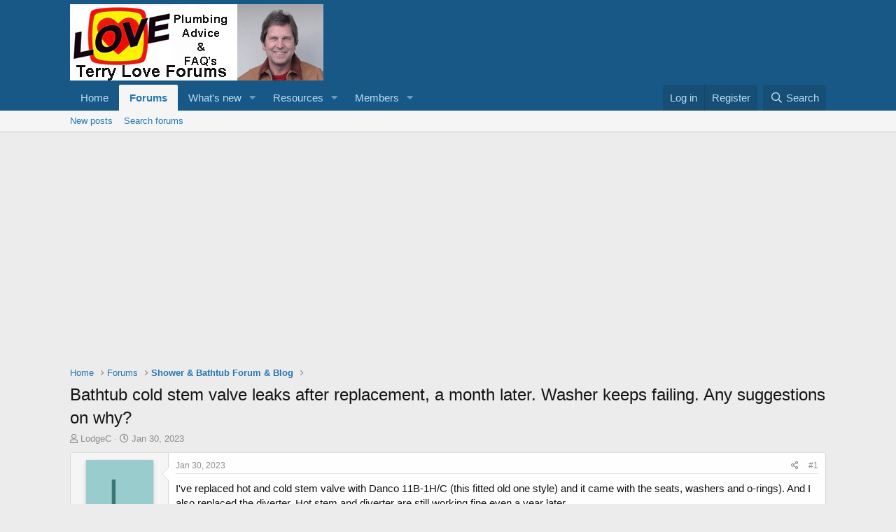

--- FILE ---
content_type: text/html; charset=utf-8
request_url: https://www.terrylove.com/forums/index.php?threads/bathtub-cold-stem-valve-leaks-after-replacement-a-month-later-washer-keeps-failing-any-suggestions-on-why.103178/
body_size: 20817
content:
<!DOCTYPE html>
<html id="XF" lang="en-US" dir="LTR"
	data-app="public"
	data-template="thread_view"
	data-container-key="node-5"
	data-content-key="thread-103178"
	data-logged-in="false"
	data-cookie-prefix="xfMulti_"
	data-csrf="1769978774,dbbb02cd1f245085612803f3e60bd6f4"
	class="has-no-js template-thread_view"
	>
<head>
	<meta charset="utf-8" />
	<meta http-equiv="X-UA-Compatible" content="IE=Edge" />
	<meta name="viewport" content="width=device-width, initial-scale=1, viewport-fit=cover">

	
	
	

	<title>Bathtub cold stem valve leaks after replacement, a month later. Washer keeps failing. Any suggestions on why? | Terry Love Plumbing Advice &amp; Remodel DIY &amp; Professional Forum</title>

	<link rel="manifest" href="/forums/webmanifest.php">
	
		<meta name="theme-color" content="#185886" />
	

	<meta name="apple-mobile-web-app-title" content="terrylove.com">
	
		<link rel="apple-touch-icon" href="/forums/data/assets/logo/685961.jpg" />
	

	
		
		<meta name="description" content="I&#039;ve replaced hot and cold stem valve with Danco 11B-1H/C (this fitted old one style) and it came with the seats, washers and o-rings). And I also replaced..." />
		<meta property="og:description" content="I&#039;ve replaced hot and cold stem valve with Danco 11B-1H/C (this fitted old one style) and it came with the seats, washers and o-rings). And I also replaced the diverter. Hot stem and diverter are still working fine even a year later.

I&#039;ve had to constantly replace the washer in that cold stem..." />
		<meta property="twitter:description" content="I&#039;ve replaced hot and cold stem valve with Danco 11B-1H/C (this fitted old one style) and it came with the seats, washers and o-rings). And I also replaced the diverter. Hot stem and diverter are..." />
	
	
		<meta property="og:url" content="https://terrylove.com/forums/index.php?threads/bathtub-cold-stem-valve-leaks-after-replacement-a-month-later-washer-keeps-failing-any-suggestions-on-why.103178/" />
	
		<link rel="canonical" href="https://terrylove.com/forums/index.php?threads/bathtub-cold-stem-valve-leaks-after-replacement-a-month-later-washer-keeps-failing-any-suggestions-on-why.103178/" />
	

	
		
	
	
	<meta property="og:site_name" content="Terry Love Plumbing Advice &amp; Remodel DIY &amp; Professional Forum" />


	
	
		
	
	
	<meta property="og:type" content="website" />


	
	
		
	
	
	
		<meta property="og:title" content="Bathtub cold stem valve leaks after replacement, a month later. Washer keeps failing. Any suggestions on why?" />
		<meta property="twitter:title" content="Bathtub cold stem valve leaks after replacement, a month later..." />
	


	
	
	
	
		
	
	
	
		<meta property="og:image" content="https://www.terrylove.com/forums/data/assets/logo/685961.jpg" />
		<meta property="twitter:image" content="https://www.terrylove.com/forums/data/assets/logo/685961.jpg" />
		<meta property="twitter:card" content="summary" />
	


	

	
	

	


	<link rel="preload" href="/forums/styles/fonts/fa/fa-regular-400.woff2?_v=5.15.3" as="font" type="font/woff2" crossorigin="anonymous" />


	<link rel="preload" href="/forums/styles/fonts/fa/fa-solid-900.woff2?_v=5.15.3" as="font" type="font/woff2" crossorigin="anonymous" />


<link rel="preload" href="/forums/styles/fonts/fa/fa-brands-400.woff2?_v=5.15.3" as="font" type="font/woff2" crossorigin="anonymous" />

	<link rel="stylesheet" href="/forums/css.php?css=public%3Anormalize.css%2Cpublic%3Afa.css%2Cpublic%3Acore.less%2Cpublic%3Aapp.less&amp;s=11&amp;l=1&amp;d=1763066839&amp;k=72f3a0c955f33cb066ca9bae065c3c8d89884326" />

	<link rel="stylesheet" href="/forums/css.php?css=public%3Amessage.less%2Cpublic%3Ashare_controls.less%2Cpublic%3Astructured_list.less%2Cpublic%3Aextra.less&amp;s=11&amp;l=1&amp;d=1763066839&amp;k=65024c9d8c216861b8c295ab03433612d1064b3e" />
<style>

		
  .youtube-player {
    position: relative;
    padding-bottom: 56.25%;
    height: 0;
    overflow: hidden;
    max-width: 100%;
    background: #000;
    margin: 5px;
  }

  .youtube-player iframe {
    position: absolute;
    top: 0;
    left: 0;
    width: 100%;
    height: 100%;
    z-index: 100;
    background: transparent;
  }

  .youtube-player img {
    object-fit: cover;
    display: block;
    left: 0;
    bottom: 0;
    margin: auto;
    max-width: 100%;
    width: 100%;
    position: absolute;
    right: 0;
    top: 0;
    border: none;
    height: auto;
    cursor: pointer;
    -webkit-transition: 0.4s all;
    -moz-transition: 0.4s all;
    transition: 0.4s all;
  }

  .youtube-player img:hover {
    -webkit-filter: brightness(75%);
  }

  .youtube-player .play {
    height: 72px;
    width: 72px;
    left: 50%;
    top: 50%;
    margin-left: -36px;
    margin-top: -36px;
    position: absolute;
    background: url('//i.imgur.com/TxzC70f.png') no-repeat;
    cursor: pointer;
  }
	
</style>

	
		<script src="/forums/js/xf/preamble.min.js?_v=6f5a2ac4"></script>
	


	
	
	<script async src="https://www.googletagmanager.com/gtag/js?id=UA-17276294-1"></script>
	<script>
		window.dataLayer = window.dataLayer || [];
		function gtag(){dataLayer.push(arguments);}
		gtag('js', new Date());
		gtag('config', 'UA-17276294-1', {
			// 
			
				'cookie_domain': '.terrylove.com',
			
			
		});
	</script>

	

	
	<script async src="https://pagead2.googlesyndication.com/pagead/js/adsbygoogle.js?client=ca-pub-9213026042839174" crossorigin="anonymous"></script>
	<!-- <script async src="//pagead2.googlesyndication.com/pagead/js/adsbygoogle.js"></script>-->


	<script type="text/javascript">
		if (window.location.host !== 'terrylove.com') { 
			window.location.host = 'terrylove.com'; 
		}
	</script>
</head>
<body data-template="thread_view">

<div class="p-pageWrapper" id="top">






	<header class="p-header" id="header">

		
	<div class="p-header-inner">
		<div class="p-header-content">

			<div class="p-header-logo p-header-logo--image">
				<a href="https://www.terrylove.com/forums/index.php">
					<img src="/forums/data/assets/logo/xenforo-logo.png" srcset="" alt="Terry Love Plumbing Advice &amp; Remodel DIY &amp; Professional Forum"
						width="" height="" />
				</a>
			</div>

			
		</div>
	</div>
</header>





	<div class="p-navSticky p-navSticky--primary" data-xf-init="sticky-header">
		
	<nav class="p-nav">
		<div class="p-nav-inner">
			<button type="button" class="button--plain p-nav-menuTrigger button" data-xf-click="off-canvas" data-menu=".js-headerOffCanvasMenu" tabindex="0" aria-label="Menu"><span class="button-text">
				<i aria-hidden="true"></i>
			</span></button>

			<div class="p-nav-smallLogo">
				<a href="https://www.terrylove.com/forums/index.php">
					<img src="/forums/data/assets/logo/xenforo-logo.png" srcset="" alt="Terry Love Plumbing Advice &amp; Remodel DIY &amp; Professional Forum"
						width="" height="" />
				</a>
			</div>

			<div class="p-nav-scroller hScroller" data-xf-init="h-scroller" data-auto-scroll=".p-navEl.is-selected">
				<div class="hScroller-scroll">
					<ul class="p-nav-list js-offCanvasNavSource">
					
						<li>
							
	<div class="p-navEl " >
		

			
	
	<a href="https://www.terrylove.com/forums/index.php"
		class="p-navEl-link "
		
		data-xf-key="1"
		data-nav-id="home">Home</a>


			

		
		
	</div>

						</li>
					
						<li>
							
	<div class="p-navEl is-selected" data-has-children="true">
		

			
	
	<a href="/forums/index.php"
		class="p-navEl-link p-navEl-link--splitMenu "
		
		
		data-nav-id="forums">Forums</a>


			<a data-xf-key="2"
				data-xf-click="menu"
				data-menu-pos-ref="< .p-navEl"
				class="p-navEl-splitTrigger"
				role="button"
				tabindex="0"
				aria-label="Toggle expanded"
				aria-expanded="false"
				aria-haspopup="true"></a>

		
		
			<div class="menu menu--structural" data-menu="menu" aria-hidden="true">
				<div class="menu-content">
					
						
	
	
	<a href="/forums/index.php?whats-new/posts/"
		class="menu-linkRow u-indentDepth0 js-offCanvasCopy "
		
		
		data-nav-id="newPosts">New posts</a>

	

					
						
	
	
	<a href="/forums/index.php?search/&amp;type=post"
		class="menu-linkRow u-indentDepth0 js-offCanvasCopy "
		
		
		data-nav-id="searchForums">Search forums</a>

	

					
				</div>
			</div>
		
	</div>

						</li>
					
						<li>
							
	<div class="p-navEl " data-has-children="true">
		

			
	
	<a href="/forums/index.php?whats-new/"
		class="p-navEl-link p-navEl-link--splitMenu "
		
		
		data-nav-id="whatsNew">What's new</a>


			<a data-xf-key="3"
				data-xf-click="menu"
				data-menu-pos-ref="< .p-navEl"
				class="p-navEl-splitTrigger"
				role="button"
				tabindex="0"
				aria-label="Toggle expanded"
				aria-expanded="false"
				aria-haspopup="true"></a>

		
		
			<div class="menu menu--structural" data-menu="menu" aria-hidden="true">
				<div class="menu-content">
					
						
	
	
	<a href="/forums/index.php?whats-new/posts/"
		class="menu-linkRow u-indentDepth0 js-offCanvasCopy "
		 rel="nofollow"
		
		data-nav-id="whatsNewPosts">New posts</a>

	

					
						
	
	
	<a href="/forums/index.php?whats-new/resources/"
		class="menu-linkRow u-indentDepth0 js-offCanvasCopy "
		 rel="nofollow"
		
		data-nav-id="xfrmNewResources">New resources</a>

	

					
						
	
	
	<a href="/forums/index.php?whats-new/profile-posts/"
		class="menu-linkRow u-indentDepth0 js-offCanvasCopy "
		 rel="nofollow"
		
		data-nav-id="whatsNewProfilePosts">New profile posts</a>

	

					
						
	
	
	<a href="/forums/index.php?whats-new/latest-activity"
		class="menu-linkRow u-indentDepth0 js-offCanvasCopy "
		 rel="nofollow"
		
		data-nav-id="latestActivity">Latest activity</a>

	

					
				</div>
			</div>
		
	</div>

						</li>
					
						<li>
							
	<div class="p-navEl " data-has-children="true">
		

			
	
	<a href="/forums/index.php?resources/"
		class="p-navEl-link p-navEl-link--splitMenu "
		
		
		data-nav-id="xfrm">Resources</a>


			<a data-xf-key="4"
				data-xf-click="menu"
				data-menu-pos-ref="< .p-navEl"
				class="p-navEl-splitTrigger"
				role="button"
				tabindex="0"
				aria-label="Toggle expanded"
				aria-expanded="false"
				aria-haspopup="true"></a>

		
		
			<div class="menu menu--structural" data-menu="menu" aria-hidden="true">
				<div class="menu-content">
					
						
	
	
	<a href="/forums/index.php?resources/latest-reviews"
		class="menu-linkRow u-indentDepth0 js-offCanvasCopy "
		
		
		data-nav-id="xfrmLatestReviews">Latest reviews</a>

	

					
						
	
	
	<a href="/forums/index.php?search/&amp;type=resource"
		class="menu-linkRow u-indentDepth0 js-offCanvasCopy "
		
		
		data-nav-id="xfrmSearchResources">Search resources</a>

	

					
				</div>
			</div>
		
	</div>

						</li>
					
						<li>
							
	<div class="p-navEl " data-has-children="true">
		

			
	
	<a href="/forums/index.php?members/"
		class="p-navEl-link p-navEl-link--splitMenu "
		
		
		data-nav-id="members">Members</a>


			<a data-xf-key="5"
				data-xf-click="menu"
				data-menu-pos-ref="< .p-navEl"
				class="p-navEl-splitTrigger"
				role="button"
				tabindex="0"
				aria-label="Toggle expanded"
				aria-expanded="false"
				aria-haspopup="true"></a>

		
		
			<div class="menu menu--structural" data-menu="menu" aria-hidden="true">
				<div class="menu-content">
					
						
	
	
	<a href="/forums/index.php?members/list/"
		class="menu-linkRow u-indentDepth0 js-offCanvasCopy "
		
		
		data-nav-id="registeredMembers">Registered members</a>

	

					
						
	
	
	<a href="/forums/index.php?online/"
		class="menu-linkRow u-indentDepth0 js-offCanvasCopy "
		
		
		data-nav-id="currentVisitors">Current visitors</a>

	

					
						
	
	
	<a href="/forums/index.php?whats-new/profile-posts/"
		class="menu-linkRow u-indentDepth0 js-offCanvasCopy "
		 rel="nofollow"
		
		data-nav-id="newProfilePosts">New profile posts</a>

	

					
						
	
	
	<a href="/forums/index.php?search/&amp;type=profile_post"
		class="menu-linkRow u-indentDepth0 js-offCanvasCopy "
		
		
		data-nav-id="searchProfilePosts">Search profile posts</a>

	

					
				</div>
			</div>
		
	</div>

						</li>
					
					</ul>
				</div>
			</div>

			<div class="p-nav-opposite">
				<div class="p-navgroup p-account p-navgroup--guest">
					
						<a href="/forums/index.php?login/" class="p-navgroup-link p-navgroup-link--textual p-navgroup-link--logIn"
							data-xf-click="overlay" data-follow-redirects="on">
							<span class="p-navgroup-linkText">Log in</span>
						</a>
						
							<a href="/forums/index.php?register/" class="p-navgroup-link p-navgroup-link--textual p-navgroup-link--register"
								data-xf-click="overlay" data-follow-redirects="on">
								<span class="p-navgroup-linkText">Register</span>
							</a>
						
					
				</div>

				<div class="p-navgroup p-discovery">
					<a href="/forums/index.php?whats-new/"
						class="p-navgroup-link p-navgroup-link--iconic p-navgroup-link--whatsnew"
						aria-label="What&#039;s new"
						title="What&#039;s new">
						<i aria-hidden="true"></i>
						<span class="p-navgroup-linkText">What's new</span>
					</a>

					
						<a href="/forums/index.php?search/"
							class="p-navgroup-link p-navgroup-link--iconic p-navgroup-link--search"
							data-xf-click="menu"
							data-xf-key="/"
							aria-label="Search"
							aria-expanded="false"
							aria-haspopup="true"
							title="Search">
							<i aria-hidden="true"></i>
							<span class="p-navgroup-linkText">Search</span>
						</a>
						<div class="menu menu--structural menu--wide" data-menu="menu" aria-hidden="true">
							<form action="/forums/index.php?search/search" method="post"
								class="menu-content"
								data-xf-init="quick-search">

								<h3 class="menu-header">Search</h3>
								
								<div class="menu-row">
									
										<div class="inputGroup inputGroup--joined">
											<input type="text" class="input" name="keywords" placeholder="Search…" aria-label="Search" data-menu-autofocus="true" />
											
			<select name="constraints" class="js-quickSearch-constraint input" aria-label="Search within">
				<option value="">Everywhere</option>
<option value="{&quot;search_type&quot;:&quot;post&quot;}">Threads</option>
<option value="{&quot;search_type&quot;:&quot;post&quot;,&quot;c&quot;:{&quot;nodes&quot;:[5],&quot;child_nodes&quot;:1}}">This forum</option>
<option value="{&quot;search_type&quot;:&quot;post&quot;,&quot;c&quot;:{&quot;thread&quot;:103178}}">This thread</option>

			</select>
		
										</div>
									
								</div>

								
								<div class="menu-row">
									<label class="iconic"><input type="checkbox"  name="c[title_only]" value="1" /><i aria-hidden="true"></i><span class="iconic-label">Search titles only

												
													<span tabindex="0" role="button"
														data-xf-init="tooltip" data-trigger="hover focus click" title="Tags will also be searched">

														<i class="fa--xf far fa-question-circle u-muted u-smaller" aria-hidden="true"></i>
													</span></span></label>

								</div>
								
								<div class="menu-row">
									<div class="inputGroup">
										<span class="inputGroup-text" id="ctrl_search_menu_by_member">By:</span>
										<input type="text" class="input" name="c[users]" data-xf-init="auto-complete" placeholder="Member" aria-labelledby="ctrl_search_menu_by_member" />
									</div>
								</div>
								<div class="menu-footer">
									<span class="menu-footer-controls">
										<button type="submit" class="button--primary button button--icon button--icon--search"><span class="button-text">Search</span></button>
										<a href="/forums/index.php?search/" class="button"><span class="button-text">Advanced search…</span></a>
									</span>
								</div>

								<input type="hidden" name="_xfToken" value="1769978774,dbbb02cd1f245085612803f3e60bd6f4" />
							</form>
						</div>
					
				</div>
			</div>
		</div>
	</nav>

	</div>
	
	
		<div class="p-sectionLinks">
			<div class="p-sectionLinks-inner hScroller" data-xf-init="h-scroller">
				<div class="hScroller-scroll">
					<ul class="p-sectionLinks-list">
					
						<li>
							
	<div class="p-navEl " >
		

			
	
	<a href="/forums/index.php?whats-new/posts/"
		class="p-navEl-link "
		
		data-xf-key="alt+1"
		data-nav-id="newPosts">New posts</a>


			

		
		
	</div>

						</li>
					
						<li>
							
	<div class="p-navEl " >
		

			
	
	<a href="/forums/index.php?search/&amp;type=post"
		class="p-navEl-link "
		
		data-xf-key="alt+2"
		data-nav-id="searchForums">Search forums</a>


			

		
		
	</div>

						</li>
					
					</ul>
				</div>
			</div>
		</div>
	



<div class="offCanvasMenu offCanvasMenu--nav js-headerOffCanvasMenu" data-menu="menu" aria-hidden="true" data-ocm-builder="navigation">
	<div class="offCanvasMenu-backdrop" data-menu-close="true"></div>
	<div class="offCanvasMenu-content">
		<div class="offCanvasMenu-header">
			Menu
			<a class="offCanvasMenu-closer" data-menu-close="true" role="button" tabindex="0" aria-label="Close"></a>
		</div>
		
			<div class="p-offCanvasRegisterLink">
				<div class="offCanvasMenu-linkHolder">
					<a href="/forums/index.php?login/" class="offCanvasMenu-link" data-xf-click="overlay" data-menu-close="true">
						Log in
					</a>
				</div>
				<hr class="offCanvasMenu-separator" />
				
					<div class="offCanvasMenu-linkHolder">
						<a href="/forums/index.php?register/" class="offCanvasMenu-link" data-xf-click="overlay" data-menu-close="true">
							Register
						</a>
					</div>
					<hr class="offCanvasMenu-separator" />
				
			</div>
		
		<div class="js-offCanvasNavTarget"></div>
		<div class="offCanvasMenu-installBanner js-installPromptContainer" style="display: none;" data-xf-init="install-prompt">
			<div class="offCanvasMenu-installBanner-header">Install the app</div>
			<button type="button" class="js-installPromptButton button"><span class="button-text">Install</span></button>
		</div>
	</div>
</div>

<div class="p-body">
	<div class="p-body-inner">
		<!--XF:EXTRA_OUTPUT-->

		

		

		

	
	<!-- B E G I N _ A D _ H E R E  -->
	<div style="text-align: center; padding-top:24px;" >
		         <script type="text/javascript">
				google_ad_client = "ca-pub-9213026042839174";
		         	var width = document.documentElement.clientWidth;
				google_ad_slot = "7078294043";
				google_ad_width = 320;
				google_ad_height = 100;
				if (width > 483 && false) {
					google_ad_slot = "9532564049";
					google_ad_width = 468;
					google_ad_height = 60;
				}
					if (width > 743) {
						google_ad_slot = "9392632049";
						google_ad_width = 970;
						google_ad_height = 90;
					}
	            	</script>
	
	<!-- E N D _ A D _ H E R E  -->
	        </div>


		
	
		<ul class="p-breadcrumbs "
			itemscope itemtype="https://schema.org/BreadcrumbList">
		
			

			
			

			
				
				
	<li itemprop="itemListElement" itemscope itemtype="https://schema.org/ListItem">
		<a href="https://www.terrylove.com/forums/index.php" itemprop="item">
			<span itemprop="name">Home</span>
		</a>
		<meta itemprop="position" content="1" />
	</li>

			

			
				
				
	<li itemprop="itemListElement" itemscope itemtype="https://schema.org/ListItem">
		<a href="/forums/index.php" itemprop="item">
			<span itemprop="name">Forums</span>
		</a>
		<meta itemprop="position" content="2" />
	</li>

			
			
				
				
	<li itemprop="itemListElement" itemscope itemtype="https://schema.org/ListItem">
		<a href="/forums/index.php?forums/shower-bathtub-forum-blog.5/" itemprop="item">
			<span itemprop="name">Shower &amp; Bathtub Forum &amp; Blog</span>
		</a>
		<meta itemprop="position" content="3" />
	</li>

			

		
		</ul>
	

		

		
	<noscript class="js-jsWarning"><div class="blockMessage blockMessage--important blockMessage--iconic u-noJsOnly">JavaScript is disabled. For a better experience, please enable JavaScript in your browser before proceeding.</div></noscript>

		
	<div class="blockMessage blockMessage--important blockMessage--iconic js-browserWarning" style="display: none">You are using an out of date browser. It  may not display this or other websites correctly.<br />You should upgrade or use an <a href="https://www.google.com/chrome/" target="_blank" rel="noopener">alternative browser</a>.</div>


		
			<div class="p-body-header">
			
				
					<div class="p-title ">
					
						
							<h1 class="p-title-value">Bathtub cold stem valve leaks after replacement, a month later. Washer keeps failing. Any suggestions on why?</h1>
						
						
					
					</div>
				

				
					<div class="p-description">
	<ul class="listInline listInline--bullet">
		<li>
			<i class="fa--xf far fa-user" aria-hidden="true" title="Thread starter"></i>
			<span class="u-srOnly">Thread starter</span>

			<a href="/forums/index.php?members/lodgec.113422/" class="username  u-concealed" dir="auto" data-user-id="113422" data-xf-init="member-tooltip">LodgeC</a>
		</li>
		<li>
			<i class="fa--xf far fa-clock" aria-hidden="true" title="Start date"></i>
			<span class="u-srOnly">Start date</span>

			<a href="/forums/index.php?threads/bathtub-cold-stem-valve-leaks-after-replacement-a-month-later-washer-keeps-failing-any-suggestions-on-why.103178/" class="u-concealed"><time  class="u-dt" dir="auto" datetime="2023-01-30T09:22:43-0800" data-time="1675099363" data-date-string="Jan 30, 2023" data-time-string="9:22 AM" title="Jan 30, 2023 at 9:22 AM">Jan 30, 2023</time></a>
		</li>
		
	</ul>
</div>
				
			
			</div>
		

		<div class="p-body-main  ">
			
			<div class="p-body-contentCol"></div>
			

			

			<div class="p-body-content">
				
				<div class="p-body-pageContent">










	
	
	
		
	
	
	


	
	
	
		
	
	
	


	
	
		
	
	
	


	
	












	

	
		
	



















<div class="block block--messages" data-xf-init="" data-type="post" data-href="/forums/index.php?inline-mod/" data-search-target="*">

	<span class="u-anchorTarget" id="posts"></span>

	
		
	

	

	<div class="block-outer"></div>

	

	
		
	<div class="block-outer js-threadStatusField"></div>

	

	<div class="block-container lbContainer"
		data-xf-init="lightbox select-to-quote"
		data-message-selector=".js-post"
		data-lb-id="thread-103178"
		data-lb-universal="1">

		<div class="block-body js-replyNewMessageContainer">
			
				
					

					

					
						

	

	

	
	<article class="message message--post js-post js-inlineModContainer  "
		data-author="LodgeC"
		data-content="post-741802"
		id="js-post-741802">

		<span class="u-anchorTarget" id="post-741802"></span>

		
			<div class="message-inner">
				
					<div class="message-cell message-cell--user">
						

	<section itemscope itemtype="https://schema.org/Person" class="message-user">
		<div class="message-avatar ">
			<div class="message-avatar-wrapper">
				<a href="/forums/index.php?members/lodgec.113422/" class="avatar avatar--m avatar--default avatar--default--dynamic" data-user-id="113422" data-xf-init="member-tooltip" style="background-color: #99cccc; color: #3c7777">
			<span class="avatar-u113422-m" role="img" aria-label="LodgeC">L</span> 
		</a>
				
			</div>
		</div>
		<div class="message-userDetails">
			<h4 class="message-name"><a href="/forums/index.php?members/lodgec.113422/" class="username " dir="auto" data-user-id="113422" data-xf-init="member-tooltip" itemprop="name">LodgeC</a></h4>
			<h5 class="userTitle message-userTitle" dir="auto" itemprop="jobTitle">New Member</h5>
			
		</div>
		
			
			
				<div class="message-userExtras">
				
					
					
						<dl class="pairs pairs--justified">
							<dt>Messages</dt>
							<dd>1</dd>
						</dl>
					
					
					
						<dl class="pairs pairs--justified">
							<dt>Reaction score</dt>
							<dd>0</dd>
						</dl>
					
					
						<dl class="pairs pairs--justified">
							<dt>Points</dt>
							<dd>1</dd>
						</dl>
					
					
					
						<dl class="pairs pairs--justified">
							<dt>Location</dt>
							<dd>
								
									<a href="/forums/index.php?misc/location-info&amp;location=Michigan" rel="nofollow noreferrer" target="_blank" class="u-concealed">Michigan</a>
								
							</dd>
						</dl>
					
					
					
				
				</div>
			
		
		<span class="message-userArrow"></span>
	</section>

					</div>
				

				
					<div class="message-cell message-cell--main">
					
						<div class="message-main js-quickEditTarget">

							
								

	<header class="message-attribution message-attribution--split">
		<ul class="message-attribution-main listInline ">
			
			
			<li class="u-concealed">
				<a href="/forums/index.php?threads/bathtub-cold-stem-valve-leaks-after-replacement-a-month-later-washer-keeps-failing-any-suggestions-on-why.103178/post-741802" rel="nofollow">
					<time  class="u-dt" dir="auto" datetime="2023-01-30T09:22:43-0800" data-time="1675099363" data-date-string="Jan 30, 2023" data-time-string="9:22 AM" title="Jan 30, 2023 at 9:22 AM" itemprop="datePublished">Jan 30, 2023</time>
				</a>
			</li>
			
		</ul>

		<ul class="message-attribution-opposite message-attribution-opposite--list ">
			
			<li>
				<a href="/forums/index.php?threads/bathtub-cold-stem-valve-leaks-after-replacement-a-month-later-washer-keeps-failing-any-suggestions-on-why.103178/post-741802"
					class="message-attribution-gadget"
					data-xf-init="share-tooltip"
					data-href="/forums/index.php?posts/741802/share"
					aria-label="Share"
					rel="nofollow">
					<i class="fa--xf far fa-share-alt" aria-hidden="true"></i>
				</a>
			</li>
			
			
				<li>
					<a href="/forums/index.php?threads/bathtub-cold-stem-valve-leaks-after-replacement-a-month-later-washer-keeps-failing-any-suggestions-on-why.103178/post-741802" rel="nofollow">
						#1
					</a>
				</li>
			
		</ul>
	</header>

							

							<div class="message-content js-messageContent">
							

								
									
	
	
	

								

								
									

	<div class="message-userContent lbContainer js-lbContainer "
		data-lb-id="post-741802"
		data-lb-caption-desc="LodgeC &middot; Jan 30, 2023 at 9:22 AM">

		
			

	

		

		<article class="message-body js-selectToQuote">
			
				
			
			
				<div class="bbWrapper">I've replaced hot and cold stem valve with Danco 11B-1H/C (this fitted old one style) and it came with the seats, washers and o-rings). And I also replaced the diverter. Hot stem and diverter are still working fine even a year later.<br />
<br />
I've had to constantly replace the washer in that cold stem due to it constantly failing, for over like a year now it seems. I've even replaced the 1/8&quot; washer with a 1/4&quot; neoprene heavy duty one (thickness rating) to see if that washer lasts longer. That washer lasts for around 4 months before leaking again. I've reseated the seat a few times to assure it was seated right. Teflon taped threads. Used another brand new stem, with washer. Used different screws for washer. Tighten down back nut (behind o-ring); don't know what the nut called.<br />
<br />
The old valve stem lasted for decades, before it even started failing. So, it's definitely a frustrating situation to install a new one and it can't last that long.<br />
<br />
What's some possible solutions on what could be going on?</div>
			
			<div class="js-selectToQuoteEnd">&nbsp;</div>
			
				
			
		</article>

		
			

	

		

		
	</div>

								

								
									
	

								

								
									
	

								

							
							</div>

							
								
	<footer class="message-footer">
		

		<div class="reactionsBar js-reactionsList ">
			
		</div>

		<div class="js-historyTarget message-historyTarget toggleTarget" data-href="trigger-href"></div>
	</footer>

							
						</div>

					
					</div>
				
			</div>
		
	</article>

	
	

					

					

				
					

					

					
						

	

	

	
	<article class="message message--post js-post js-inlineModContainer  "
		data-author="Rocknroj"
		data-content="post-742478"
		id="js-post-742478">

		<span class="u-anchorTarget" id="post-742478"></span>

		
			<div class="message-inner">
				
					<div class="message-cell message-cell--user">
						

	<section itemscope itemtype="https://schema.org/Person" class="message-user">
		<div class="message-avatar ">
			<div class="message-avatar-wrapper">
				<a href="/forums/index.php?members/rocknroj.31136/" class="avatar avatar--m" data-user-id="31136" data-xf-init="member-tooltip">
			<img src="/forums/data/avatars/m/31/31136.jpg?1511845387" srcset="/forums/data/avatars/l/31/31136.jpg?1511845387 2x" alt="Rocknroj" class="avatar-u31136-m" width="96" height="96" loading="lazy" itemprop="image" /> 
		</a>
				
			</div>
		</div>
		<div class="message-userDetails">
			<h4 class="message-name"><a href="/forums/index.php?members/rocknroj.31136/" class="username " dir="auto" data-user-id="31136" data-xf-init="member-tooltip" itemprop="name">Rocknroj</a></h4>
			<h5 class="userTitle message-userTitle" dir="auto" itemprop="jobTitle">Member</h5>
			
		</div>
		
			
			
				<div class="message-userExtras">
				
					
					
						<dl class="pairs pairs--justified">
							<dt>Messages</dt>
							<dd>63</dd>
						</dl>
					
					
					
						<dl class="pairs pairs--justified">
							<dt>Reaction score</dt>
							<dd>3</dd>
						</dl>
					
					
						<dl class="pairs pairs--justified">
							<dt>Points</dt>
							<dd>8</dd>
						</dl>
					
					
					
						<dl class="pairs pairs--justified">
							<dt>Location</dt>
							<dd>
								
									<a href="/forums/index.php?misc/location-info&amp;location=Washington" rel="nofollow noreferrer" target="_blank" class="u-concealed">Washington</a>
								
							</dd>
						</dl>
					
					
					
				
				</div>
			
		
		<span class="message-userArrow"></span>
	</section>

					</div>
				

				
					<div class="message-cell message-cell--main">
					
						<div class="message-main js-quickEditTarget">

							
								

	<header class="message-attribution message-attribution--split">
		<ul class="message-attribution-main listInline ">
			
			
			<li class="u-concealed">
				<a href="/forums/index.php?threads/bathtub-cold-stem-valve-leaks-after-replacement-a-month-later-washer-keeps-failing-any-suggestions-on-why.103178/post-742478" rel="nofollow">
					<time  class="u-dt" dir="auto" datetime="2023-02-06T04:17:10-0800" data-time="1675685830" data-date-string="Feb 6, 2023" data-time-string="4:17 AM" title="Feb 6, 2023 at 4:17 AM" itemprop="datePublished">Feb 6, 2023</time>
				</a>
			</li>
			
		</ul>

		<ul class="message-attribution-opposite message-attribution-opposite--list ">
			
			<li>
				<a href="/forums/index.php?threads/bathtub-cold-stem-valve-leaks-after-replacement-a-month-later-washer-keeps-failing-any-suggestions-on-why.103178/post-742478"
					class="message-attribution-gadget"
					data-xf-init="share-tooltip"
					data-href="/forums/index.php?posts/742478/share"
					aria-label="Share"
					rel="nofollow">
					<i class="fa--xf far fa-share-alt" aria-hidden="true"></i>
				</a>
			</li>
			
			
				<li>
					<a href="/forums/index.php?threads/bathtub-cold-stem-valve-leaks-after-replacement-a-month-later-washer-keeps-failing-any-suggestions-on-why.103178/post-742478" rel="nofollow">
						#2
					</a>
				</li>
			
		</ul>
	</header>

							

							<div class="message-content js-messageContent">
							

								
									
	
	
	

								

								
									

	<div class="message-userContent lbContainer js-lbContainer "
		data-lb-id="post-742478"
		data-lb-caption-desc="Rocknroj &middot; Feb 6, 2023 at 4:17 AM">

		

		<article class="message-body js-selectToQuote">
			
				
			
			
				<div class="bbWrapper">Since you have no replies, I offer my $.02..<br />
<br />
Wrong part perhaps?  You should probably identify the make of the valve that you are trying to repair to get any help.   And of course leak meaning what, not shutting off, leaking from the stem???  I have heard new stands for 'never ever worked'..  maybe specs not quite matching the old part.  I gave up trying to fix old valves long ago  and instead put the effort into replacement with a better and more serviceable product..</div>
			
			<div class="js-selectToQuoteEnd">&nbsp;</div>
			
				
			
		</article>

		

		
	</div>

								

								
									
	

								

								
									
	

								

							
							</div>

							
								
	<footer class="message-footer">
		

		<div class="reactionsBar js-reactionsList ">
			
		</div>

		<div class="js-historyTarget message-historyTarget toggleTarget" data-href="trigger-href"></div>
	</footer>

							
						</div>

					
					</div>
				
			</div>
		
	</article>

	
	

					

					

				
			
		</div>
	</div>

	
		<div class="block-outer block-outer--after">
			
				

				
				
					<div class="block-outer-opposite">
						
							<a href="/forums/index.php?login/" class="button--link button--wrap button" data-xf-click="overlay"><span class="button-text">
								You must log in or register to reply here.
							</span></a>
						
					</div>
				
			
		</div>
	

	
	

</div>



	
	<div style="text-align: center;">
	<!-- B E G I N _ A D _ H E R E  -->
	<!-- ad code here -->
		<script type="text/javascript">
				google_ad_client = "ca-pub-9213026042839174";
		         	var width = document.documentElement.clientWidth;
				google_ad_slot = "7078294043";
				google_ad_width = 320;
				google_ad_height = 100;
				if (width > 483 && false) {
					google_ad_slot = "9532564049";
					google_ad_width = 468;
					google_ad_height = 60;
				}
					if (width > 743) {
						google_ad_slot = "8330392942";
						google_ad_width = 728;
						google_ad_height = 90;
					}
	            	</script>
		
	<!-- E N D _ A D _ H E R E  -->
	</div>









	<div class="block"  data-widget-id="18" data-widget-key="xfes_thread_view_below_quick_reply_similar_threads" data-widget-definition="xfes_similar_threads">
		<div class="block-container">
			
				<h3 class="block-header">Similar threads</h3>

				<div class="block-body">
					<div class="structItemContainer">
						
							

	

	<div class="structItem structItem--thread js-inlineModContainer js-threadListItem-113911" data-author="DIYSt">

	
		<div class="structItem-cell structItem-cell--icon">
			<div class="structItem-iconContainer">
				<a href="/forums/index.php?members/diyst.130605/" class="avatar avatar--s avatar--default avatar--default--dynamic" data-user-id="130605" data-xf-init="member-tooltip" style="background-color: #9933cc; color: #e0c2f0">
			<span class="avatar-u130605-s" role="img" aria-label="DIYSt">D</span> 
		</a>
				
			</div>
		</div>
	

	
		<div class="structItem-cell structItem-cell--main" data-xf-init="touch-proxy">
			

			<div class="structItem-title">
				
				
				<a href="/forums/index.php?threads/tub-shower-3-handle-no-seat-at-hot-water-side-need-advice.113911/" class="" data-tp-primary="on" data-xf-init="preview-tooltip" data-preview-url="/forums/index.php?threads/tub-shower-3-handle-no-seat-at-hot-water-side-need-advice.113911/preview">Tub/Shower 3-Handle no seat at hot water side?? Need advice</a>
			</div>

			<div class="structItem-minor">
				

				
					<ul class="structItem-parts">
						<li><a href="/forums/index.php?members/diyst.130605/" class="username " dir="auto" data-user-id="130605" data-xf-init="member-tooltip">DIYSt</a></li>
						<li class="structItem-startDate"><a href="/forums/index.php?threads/tub-shower-3-handle-no-seat-at-hot-water-side-need-advice.113911/" rel="nofollow"><time  class="u-dt" dir="auto" datetime="2025-11-08T11:04:56-0800" data-time="1762628696" data-date-string="Nov 8, 2025" data-time-string="11:04 AM" title="Nov 8, 2025 at 11:04 AM">Nov 8, 2025</time></a></li>
						
							<li><a href="/forums/index.php?forums/shower-bathtub-forum-blog.5/">Shower &amp; Bathtub Forum &amp; Blog</a></li>
						
					</ul>

					
				
			</div>
		</div>
	

	
		<div class="structItem-cell structItem-cell--meta" title="First message reaction score: 0">
			<dl class="pairs pairs--justified">
				<dt>Replies</dt>
				<dd>0</dd>
			</dl>
			<dl class="pairs pairs--justified structItem-minor">
				<dt>Views</dt>
				<dd>293</dd>
			</dl>
		</div>
	

	
		<div class="structItem-cell structItem-cell--latest">
			
				<a href="/forums/index.php?threads/tub-shower-3-handle-no-seat-at-hot-water-side-need-advice.113911/latest" rel="nofollow"><time  class="structItem-latestDate u-dt" dir="auto" datetime="2025-11-08T11:04:56-0800" data-time="1762628696" data-date-string="Nov 8, 2025" data-time-string="11:04 AM" title="Nov 8, 2025 at 11:04 AM">Nov 8, 2025</time></a>
				<div class="structItem-minor">
					
						<a href="/forums/index.php?members/diyst.130605/" class="username " dir="auto" data-user-id="130605" data-xf-init="member-tooltip">DIYSt</a>
					
				</div>
			
		</div>
	

	
		<div class="structItem-cell structItem-cell--icon structItem-cell--iconEnd">
			<div class="structItem-iconContainer">
				
					<a href="/forums/index.php?members/diyst.130605/" class="avatar avatar--xxs avatar--default avatar--default--dynamic" data-user-id="130605" data-xf-init="member-tooltip" style="background-color: #9933cc; color: #e0c2f0">
			<span class="avatar-u130605-s" role="img" aria-label="DIYSt">D</span> 
		</a>
				
			</div>
		</div>
	

	</div>

						
							

	

	<div class="structItem structItem--thread js-inlineModContainer js-threadListItem-106527" data-author="jtm">

	
		<div class="structItem-cell structItem-cell--icon">
			<div class="structItem-iconContainer">
				<a href="/forums/index.php?members/jtm.117469/" class="avatar avatar--s avatar--default avatar--default--dynamic" data-user-id="117469" data-xf-init="member-tooltip" style="background-color: #a36629; color: #e6bf99">
			<span class="avatar-u117469-s" role="img" aria-label="jtm">J</span> 
		</a>
				
			</div>
		</div>
	

	
		<div class="structItem-cell structItem-cell--main" data-xf-init="touch-proxy">
			

			<div class="structItem-title">
				
				
				<a href="/forums/index.php?threads/replaced-stem-and-seat-of-bathtub-faucet-it-still-leaks-valve-body.106527/" class="" data-tp-primary="on" data-xf-init="preview-tooltip" data-preview-url="/forums/index.php?threads/replaced-stem-and-seat-of-bathtub-faucet-it-still-leaks-valve-body.106527/preview">Replaced stem and seat of bathtub faucet.   It still leaks.   Valve body?</a>
			</div>

			<div class="structItem-minor">
				

				
					<ul class="structItem-parts">
						<li><a href="/forums/index.php?members/jtm.117469/" class="username " dir="auto" data-user-id="117469" data-xf-init="member-tooltip">jtm</a></li>
						<li class="structItem-startDate"><a href="/forums/index.php?threads/replaced-stem-and-seat-of-bathtub-faucet-it-still-leaks-valve-body.106527/" rel="nofollow"><time  class="u-dt" dir="auto" datetime="2023-11-04T10:32:16-0700" data-time="1699119136" data-date-string="Nov 4, 2023" data-time-string="10:32 AM" title="Nov 4, 2023 at 10:32 AM">Nov 4, 2023</time></a></li>
						
							<li><a href="/forums/index.php?forums/shower-bathtub-forum-blog.5/">Shower &amp; Bathtub Forum &amp; Blog</a></li>
						
					</ul>

					
				
			</div>
		</div>
	

	
		<div class="structItem-cell structItem-cell--meta" title="First message reaction score: 0">
			<dl class="pairs pairs--justified">
				<dt>Replies</dt>
				<dd>0</dd>
			</dl>
			<dl class="pairs pairs--justified structItem-minor">
				<dt>Views</dt>
				<dd>1K</dd>
			</dl>
		</div>
	

	
		<div class="structItem-cell structItem-cell--latest">
			
				<a href="/forums/index.php?threads/replaced-stem-and-seat-of-bathtub-faucet-it-still-leaks-valve-body.106527/latest" rel="nofollow"><time  class="structItem-latestDate u-dt" dir="auto" datetime="2023-11-04T10:32:16-0700" data-time="1699119136" data-date-string="Nov 4, 2023" data-time-string="10:32 AM" title="Nov 4, 2023 at 10:32 AM">Nov 4, 2023</time></a>
				<div class="structItem-minor">
					
						<a href="/forums/index.php?members/jtm.117469/" class="username " dir="auto" data-user-id="117469" data-xf-init="member-tooltip">jtm</a>
					
				</div>
			
		</div>
	

	
		<div class="structItem-cell structItem-cell--icon structItem-cell--iconEnd">
			<div class="structItem-iconContainer">
				
					<a href="/forums/index.php?members/jtm.117469/" class="avatar avatar--xxs avatar--default avatar--default--dynamic" data-user-id="117469" data-xf-init="member-tooltip" style="background-color: #a36629; color: #e6bf99">
			<span class="avatar-u117469-s" role="img" aria-label="jtm">J</span> 
		</a>
				
			</div>
		</div>
	

	</div>

						
							

	

	<div class="structItem structItem--thread js-inlineModContainer js-threadListItem-105576" data-author="Jsmallberries">

	
		<div class="structItem-cell structItem-cell--icon">
			<div class="structItem-iconContainer">
				<a href="/forums/index.php?members/jsmallberries.71945/" class="avatar avatar--s" data-user-id="71945" data-xf-init="member-tooltip">
			<img src="/forums/data/avatars/s/71/71945.jpg?1709334377" srcset="/forums/data/avatars/m/71/71945.jpg?1709334377 2x" alt="Jsmallberries" class="avatar-u71945-s" width="48" height="48" loading="lazy" /> 
		</a>
				
			</div>
		</div>
	

	
		<div class="structItem-cell structItem-cell--main" data-xf-init="touch-proxy">
			

			<div class="structItem-title">
				
				
				<a href="/forums/index.php?threads/replacing-a-shower-valve-body-from-the-back-question.105576/" class="" data-tp-primary="on" data-xf-init="preview-tooltip" data-preview-url="/forums/index.php?threads/replacing-a-shower-valve-body-from-the-back-question.105576/preview">Replacing a shower valve body from the back question</a>
			</div>

			<div class="structItem-minor">
				

				
					<ul class="structItem-parts">
						<li><a href="/forums/index.php?members/jsmallberries.71945/" class="username " dir="auto" data-user-id="71945" data-xf-init="member-tooltip">Jsmallberries</a></li>
						<li class="structItem-startDate"><a href="/forums/index.php?threads/replacing-a-shower-valve-body-from-the-back-question.105576/" rel="nofollow"><time  class="u-dt" dir="auto" datetime="2023-07-16T18:05:55-0700" data-time="1689555955" data-date-string="Jul 16, 2023" data-time-string="6:05 PM" title="Jul 16, 2023 at 6:05 PM">Jul 16, 2023</time></a></li>
						
							<li><a href="/forums/index.php?forums/shower-bathtub-forum-blog.5/">Shower &amp; Bathtub Forum &amp; Blog</a></li>
						
					</ul>

					
				
			</div>
		</div>
	

	
		<div class="structItem-cell structItem-cell--meta" title="First message reaction score: 0">
			<dl class="pairs pairs--justified">
				<dt>Replies</dt>
				<dd>7</dd>
			</dl>
			<dl class="pairs pairs--justified structItem-minor">
				<dt>Views</dt>
				<dd>4K</dd>
			</dl>
		</div>
	

	
		<div class="structItem-cell structItem-cell--latest">
			
				<a href="/forums/index.php?threads/replacing-a-shower-valve-body-from-the-back-question.105576/latest" rel="nofollow"><time  class="structItem-latestDate u-dt" dir="auto" datetime="2023-07-20T18:14:42-0700" data-time="1689902082" data-date-string="Jul 20, 2023" data-time-string="6:14 PM" title="Jul 20, 2023 at 6:14 PM">Jul 20, 2023</time></a>
				<div class="structItem-minor">
					
						<a href="/forums/index.php?members/jeff-h-young.94784/" class="username " dir="auto" data-user-id="94784" data-xf-init="member-tooltip">Jeff H Young</a>
					
				</div>
			
		</div>
	

	
		<div class="structItem-cell structItem-cell--icon structItem-cell--iconEnd">
			<div class="structItem-iconContainer">
				
					<a href="/forums/index.php?members/jeff-h-young.94784/" class="avatar avatar--xxs" data-user-id="94784" data-xf-init="member-tooltip">
			<img src="/forums/data/avatars/s/94/94784.jpg?1589993163"  alt="Jeff H Young" class="avatar-u94784-s" width="48" height="48" loading="lazy" /> 
		</a>
				
			</div>
		</div>
	

	</div>

						
							

	

	<div class="structItem structItem--thread js-inlineModContainer js-threadListItem-111610" data-author="BrrrPopCH240ASME">

	
		<div class="structItem-cell structItem-cell--icon">
			<div class="structItem-iconContainer">
				<a href="/forums/index.php?members/brrrpopch240asme.125170/" class="avatar avatar--s avatar--default avatar--default--dynamic" data-user-id="125170" data-xf-init="member-tooltip" style="background-color: #cc9999; color: #773c3c">
			<span class="avatar-u125170-s" role="img" aria-label="BrrrPopCH240ASME">B</span> 
		</a>
				
			</div>
		</div>
	

	
		<div class="structItem-cell structItem-cell--main" data-xf-init="touch-proxy">
			

			<div class="structItem-title">
				
				
				<a href="/forums/index.php?threads/navien-ch-240-circ-pump-blowing-5a-fuses.111610/" class="" data-tp-primary="on" data-xf-init="preview-tooltip" data-preview-url="/forums/index.php?threads/navien-ch-240-circ-pump-blowing-5a-fuses.111610/preview">Navien CH-240 circ pump blowing 5A fuses</a>
			</div>

			<div class="structItem-minor">
				

				
					<ul class="structItem-parts">
						<li><a href="/forums/index.php?members/brrrpopch240asme.125170/" class="username " dir="auto" data-user-id="125170" data-xf-init="member-tooltip">BrrrPopCH240ASME</a></li>
						<li class="structItem-startDate"><a href="/forums/index.php?threads/navien-ch-240-circ-pump-blowing-5a-fuses.111610/" rel="nofollow"><time  class="u-dt" dir="auto" datetime="2025-01-04T20:24:51-0800" data-time="1736051091" data-date-string="Jan 4, 2025" data-time-string="8:24 PM" title="Jan 4, 2025 at 8:24 PM">Jan 4, 2025</time></a></li>
						
							<li><a href="/forums/index.php?forums/tankless-water-heater-forum.17/">Tankless Water Heater Forum</a></li>
						
					</ul>

					
				
			</div>
		</div>
	

	
		<div class="structItem-cell structItem-cell--meta" title="First message reaction score: 0">
			<dl class="pairs pairs--justified">
				<dt>Replies</dt>
				<dd>8</dd>
			</dl>
			<dl class="pairs pairs--justified structItem-minor">
				<dt>Views</dt>
				<dd>6K</dd>
			</dl>
		</div>
	

	
		<div class="structItem-cell structItem-cell--latest">
			
				<a href="/forums/index.php?threads/navien-ch-240-circ-pump-blowing-5a-fuses.111610/latest" rel="nofollow"><time  class="structItem-latestDate u-dt" dir="auto" datetime="2025-01-07T19:54:23-0800" data-time="1736308463" data-date-string="Jan 7, 2025" data-time-string="7:54 PM" title="Jan 7, 2025 at 7:54 PM">Jan 7, 2025</time></a>
				<div class="structItem-minor">
					
						<a href="/forums/index.php?members/fitter30.94211/" class="username " dir="auto" data-user-id="94211" data-xf-init="member-tooltip">Fitter30</a>
					
				</div>
			
		</div>
	

	
		<div class="structItem-cell structItem-cell--icon structItem-cell--iconEnd">
			<div class="structItem-iconContainer">
				
					<a href="/forums/index.php?members/fitter30.94211/" class="avatar avatar--xxs" data-user-id="94211" data-xf-init="member-tooltip">
			<img src="/forums/data/avatars/s/94/94211.jpg?1580783913"  alt="Fitter30" class="avatar-u94211-s" width="48" height="48" loading="lazy" /> 
		</a>
				
			</div>
		</div>
	

	</div>

						
							

	

	<div class="structItem structItem--thread js-inlineModContainer js-threadListItem-101940" data-author="Bigealta">

	
		<div class="structItem-cell structItem-cell--icon">
			<div class="structItem-iconContainer">
				<a href="/forums/index.php?members/bigealta.111673/" class="avatar avatar--s" data-user-id="111673" data-xf-init="member-tooltip">
			<img src="/forums/data/avatars/s/111/111673.jpg?1664898531" srcset="/forums/data/avatars/m/111/111673.jpg?1664898531 2x" alt="Bigealta" class="avatar-u111673-s" width="48" height="48" loading="lazy" /> 
		</a>
				
			</div>
		</div>
	

	
		<div class="structItem-cell structItem-cell--main" data-xf-init="touch-proxy">
			

			<div class="structItem-title">
				
				
				<a href="/forums/index.php?threads/replace-valves-or-packing-washers-laundry-room-valves.101940/" class="" data-tp-primary="on" data-xf-init="preview-tooltip" data-preview-url="/forums/index.php?threads/replace-valves-or-packing-washers-laundry-room-valves.101940/preview">Replace valves or Packing washers? Laundry room valves.</a>
			</div>

			<div class="structItem-minor">
				

				
					<ul class="structItem-parts">
						<li><a href="/forums/index.php?members/bigealta.111673/" class="username " dir="auto" data-user-id="111673" data-xf-init="member-tooltip">Bigealta</a></li>
						<li class="structItem-startDate"><a href="/forums/index.php?threads/replace-valves-or-packing-washers-laundry-room-valves.101940/" rel="nofollow"><time  class="u-dt" dir="auto" datetime="2022-11-04T08:40:01-0700" data-time="1667576401" data-date-string="Nov 4, 2022" data-time-string="8:40 AM" title="Nov 4, 2022 at 8:40 AM">Nov 4, 2022</time></a></li>
						
							<li><a href="/forums/index.php?forums/plumbing-forum-professional-diy-advice.6/">Plumbing Forum, Professional &amp; DIY Advice</a></li>
						
					</ul>

					
				
			</div>
		</div>
	

	
		<div class="structItem-cell structItem-cell--meta" title="First message reaction score: 1">
			<dl class="pairs pairs--justified">
				<dt>Replies</dt>
				<dd>8</dd>
			</dl>
			<dl class="pairs pairs--justified structItem-minor">
				<dt>Views</dt>
				<dd>4K</dd>
			</dl>
		</div>
	

	
		<div class="structItem-cell structItem-cell--latest">
			
				<a href="/forums/index.php?threads/replace-valves-or-packing-washers-laundry-room-valves.101940/latest" rel="nofollow"><time  class="structItem-latestDate u-dt" dir="auto" datetime="2022-12-15T08:13:02-0800" data-time="1671120782" data-date-string="Dec 15, 2022" data-time-string="8:13 AM" title="Dec 15, 2022 at 8:13 AM">Dec 15, 2022</time></a>
				<div class="structItem-minor">
					
						<a href="/forums/index.php?members/bigealta.111673/" class="username " dir="auto" data-user-id="111673" data-xf-init="member-tooltip">Bigealta</a>
					
				</div>
			
		</div>
	

	
		<div class="structItem-cell structItem-cell--icon structItem-cell--iconEnd">
			<div class="structItem-iconContainer">
				
					<a href="/forums/index.php?members/bigealta.111673/" class="avatar avatar--xxs" data-user-id="111673" data-xf-init="member-tooltip">
			<img src="/forums/data/avatars/s/111/111673.jpg?1664898531"  alt="Bigealta" class="avatar-u111673-s" width="48" height="48" loading="lazy" /> 
		</a>
				
			</div>
		</div>
	

	</div>

						
					</div>
				</div>
			
		</div>
	</div>




<div class="blockMessage blockMessage--none">
	

	
		

		<div class="shareButtons shareButtons--iconic" data-xf-init="share-buttons" data-page-url="" data-page-title="" data-page-desc="" data-page-image="">
			
				<span class="shareButtons-label">Share:</span>
			

			<div class="shareButtons-buttons">
				
					
						<a class="shareButtons-button shareButtons-button--brand shareButtons-button--facebook" data-href="https://www.facebook.com/sharer.php?u={url}">
							<i aria-hidden="true"></i>
							<span>Facebook</span>
						</a>
					

					
						<a class="shareButtons-button shareButtons-button--brand shareButtons-button--twitter" data-href="https://twitter.com/intent/tweet?url={url}&amp;text={title}">
							<i aria-hidden="true"></i>
							<span>Twitter</span>
						</a>
					

					
						<a class="shareButtons-button shareButtons-button--brand shareButtons-button--reddit" data-href="https://reddit.com/submit?url={url}&amp;title={title}">
							<i aria-hidden="true"></i>
							<span>Reddit</span>
						</a>
					

					
						<a class="shareButtons-button shareButtons-button--brand shareButtons-button--pinterest" data-href="https://pinterest.com/pin/create/bookmarklet/?url={url}&amp;description={title}&amp;media={image}">
							<i aria-hidden="true"></i>
							<span>Pinterest</span>
						</a>
					

					
						<a class="shareButtons-button shareButtons-button--brand shareButtons-button--tumblr" data-href="https://www.tumblr.com/widgets/share/tool?canonicalUrl={url}&amp;title={title}">
							<i aria-hidden="true"></i>
							<span>Tumblr</span>
						</a>
					

					
						<a class="shareButtons-button shareButtons-button--brand shareButtons-button--whatsApp" data-href="https://api.whatsapp.com/send?text={title}&nbsp;{url}">
							<i aria-hidden="true"></i>
							<span>WhatsApp</span>
						</a>
					

					
						<a class="shareButtons-button shareButtons-button--email" data-href="mailto:?subject={title}&amp;body={url}">
							<i aria-hidden="true"></i>
							<span>Email</span>
						</a>
					

					
						<a class="shareButtons-button shareButtons-button--share is-hidden"
							data-xf-init="web-share"
							data-title="" data-text="" data-url=""
							data-hide=".shareButtons-button:not(.shareButtons-button--share)">

							<i aria-hidden="true"></i>
							<span>Share</span>
						</a>
					

					
						<a class="shareButtons-button shareButtons-button--link is-hidden" data-clipboard="{url}">
							<i aria-hidden="true"></i>
							<span>Link</span>
						</a>
					
				
			</div>
		</div>
	

</div>







</div>
				
			</div>

			
		</div>

		
		
	
		<ul class="p-breadcrumbs p-breadcrumbs--bottom"
			itemscope itemtype="https://schema.org/BreadcrumbList">
		
			

			
			

			
				
				
	<li itemprop="itemListElement" itemscope itemtype="https://schema.org/ListItem">
		<a href="https://www.terrylove.com/forums/index.php" itemprop="item">
			<span itemprop="name">Home</span>
		</a>
		<meta itemprop="position" content="1" />
	</li>

			

			
				
				
	<li itemprop="itemListElement" itemscope itemtype="https://schema.org/ListItem">
		<a href="/forums/index.php" itemprop="item">
			<span itemprop="name">Forums</span>
		</a>
		<meta itemprop="position" content="2" />
	</li>

			
			
				
				
	<li itemprop="itemListElement" itemscope itemtype="https://schema.org/ListItem">
		<a href="/forums/index.php?forums/shower-bathtub-forum-blog.5/" itemprop="item">
			<span itemprop="name">Shower &amp; Bathtub Forum &amp; Blog</span>
		</a>
		<meta itemprop="position" content="3" />
	</li>

			

		
		</ul>
	

		
	</div>
</div>

<footer class="p-footer" id="footer">
	<div class="p-footer-inner">

		<div class="p-footer-row">
			
			<div class="p-footer-row-opposite">
				<ul class="p-footer-linkList">
					

					
						<li><a href="/forums/index.php?help/terms/">Terms and rules</a></li>
					

					
						<li><a href="/forums/index.php?help/privacy-policy/">Privacy policy</a></li>
					

					
						<li><a href="/forums/index.php?help/">Help</a></li>
					

					
						<li><a href="https://www.terrylove.com/forums/index.php">Home</a></li>
					

					<li><a href="/forums/index.php?forums/-/index.rss" target="_blank" class="p-footer-rssLink" title="RSS"><span aria-hidden="true"><i class="fa--xf far fa-rss" aria-hidden="true"></i><span class="u-srOnly">RSS</span></span></a></li>
				</ul>
			</div>
		</div>

		

		
	</div>
</footer>

</div> <!-- closing p-pageWrapper -->

<div class="u-bottomFixer js-bottomFixTarget">
	
	
</div>


	<div class="u-scrollButtons js-scrollButtons" data-trigger-type="up">
		<a href="#top" class="button--scroll button" data-xf-click="scroll-to"><span class="button-text"><i class="fa--xf far fa-arrow-up" aria-hidden="true"></i><span class="u-srOnly">Top</span></span></a>
		
	</div>



	<script src="https://ajax.googleapis.com/ajax/libs/jquery/3.5.1/jquery.min.js"></script><script>window.jQuery || document.write('<script src="/forums/js/vendor/jquery/jquery-3.5.1.min.js?_v=6f5a2ac4"><\/script>')</script>
	<script src="/forums/js/vendor/vendor-compiled.js?_v=6f5a2ac4"></script>
	<script src="/forums/js/xf/core-compiled.js?_v=6f5a2ac4"></script>
	<script src="/forums/js/wutime_adblock/wutime_detect.min.js?_v=6f5a2ac4"></script>
<script src="/forums/js/wutime_adblock/ads.min.js?_v=6f5a2ac4"></script>
<script>

	
  /*
   * Light YouTube Embeds by @labnol
   * Credit: https://www.labnol.org/
   */

  function labnolIframe(div) {
    var iframe = document.createElement('iframe');
    iframe.setAttribute('src', 'https://www.youtube.com/embed/' + div.dataset.id + '?autoplay=1&rel=0');
    iframe.setAttribute('frameborder', '0');
    iframe.setAttribute('allowfullscreen', '1');
    iframe.setAttribute('allow', 'accelerometer; autoplay; encrypted-media; gyroscope; picture-in-picture');
    div.parentNode.replaceChild(iframe, div);
  }

  function initYouTubeVideos() {
    var playerElements = document.getElementsByClassName('youtube-player');
    for (var n = 0; n < playerElements.length; n++) {
      var videoId = playerElements[n].dataset.id;
      var div = document.createElement('div');
      div.setAttribute('data-id', videoId);
      var thumbNode = document.createElement('img');
      thumbNode.src = '//i.ytimg.com/vi/ID/hqdefault.jpg'.replace('ID', videoId);
      div.appendChild(thumbNode);
      var playButton = document.createElement('div');
      playButton.setAttribute('class', 'play');
      div.appendChild(playButton);
      div.onclick = function () {
        labnolIframe(this);
      };
      playerElements[n].appendChild(div);
    }
  }

  document.addEventListener('DOMContentLoaded', initYouTubeVideos);

</script>
<script>

					
					var u697fbb96e83c7352979036 = new RegExp('(googlebot\/|Googlebot-Mobile|Googlebot-Image|Googlebot|Google favicon|Mediapartners-Google|bingbot|slurp|java|wget|curl|Commons-HttpClient|Python-urllib|libwww|httpunit|nutch|phpcrawl|msnbot|jyxobot|FAST-WebCrawler|FAST Enterprise Crawler|biglotron|teoma|convera|seekbot|gigablast|exabot|ngbot|ia_archiver|GingerCrawler|webmon |httrack|webcrawler|grub.org|UsineNouvelleCrawler|antibot|netresearchserver|speedy|fluffy|bibnum.bnf|findlink|msrbot|panscient|yacybot|AISearchBot|IOI|ips-agent|tagoobot|MJ12bot|dotbot|woriobot|yanga|buzzbot|mlbot|yandexbot|purebot|Linguee Bot|Voyager|CyberPatrol|voilabot|baiduspider|citeseerxbot|spbot|twengabot|postrank|turnitinbot|scribdbot|page2rss|sitebot|linkdex|Adidxbot|blekkobot|ezooms|dotbot|Mail.RU_Bot|discobot|heritrix|findthatfile|europarchive.org|NerdByNature.Bot|sistrix crawler|ahrefsbot|Aboundex|domaincrawler|wbsearchbot|summify|ccbot|edisterbot|seznambot|ec2linkfinder|gslfbot|aihitbot|intelium_bot|facebookexternalhit|yeti|RetrevoPageAnalyzer|lb-spider|sogou|lssbot|careerbot|wotbox|wocbot|ichiro|DuckDuckBot|lssrocketcrawler|drupact|webcompanycrawler|acoonbot|openindexspider|gnam gnam spider|web-archive-net.com.bot|backlinkcrawler|coccoc|integromedb|content crawler spider|toplistbot|seokicks-robot|it2media-domain-crawler|ip-web-crawler.com|siteexplorer.info|elisabot|proximic|changedetection|blexbot|arabot|WeSEE:Search|niki-bot|CrystalSemanticsBot|rogerbot|360Spider|psbot|InterfaxScanBot|Lipperhey SEO Service|CC Metadata Scaper|g00g1e.net|GrapeshotCrawler|urlappendbot|brainobot|fr-crawler|binlar|SimpleCrawler|Livelapbot|Twitterbot|cXensebot|smtbot|bnf.fr_bot|A6-Indexer|ADmantX|Facebot|Twitterbot|OrangeBot|memorybot|AdvBot|MegaIndex|SemanticScholarBot|ltx71|nerdybot|xovibot|BUbiNG|Qwantify|archive.org_bot|Applebot|TweetmemeBot|crawler4j|findxbot|SemrushBot|yoozBot|lipperhey|y!j-asr|Domain Re-Animator Bot|AddThis)', 'i');

					$(document).ready(function() {
						
						$('.k697fbb96e83ad572834656.l697fbb96e83b2988439816').css("background","rgb(0,0,0,.4)");
						$('.k697fbb96e83ad572834656.l697fbb96e83b2988439816 .w697fbb96e83b4601777754').css("background","rgba(37,119,177,.8)");
						$('.k697fbb96e83ad572834656 .g697fbb96e83b6081721976').css("background","rgba(255,255,255,.8)");
						$('.k697fbb96e83ad572834656 .g697fbb96e83b6081721976 p').css("color","rgba(0,0,0)");

					
						if (!document.getElementById(btoa(window.covid032820)) && !u697fbb96e83c7352979036.test(navigator.userAgent)) {
					
							
								setTimeout(
								function() 
								{
									$('.k697fbb96e83ad572834656').show();
									// delay the prompt
								}, 1*1000);

							
						}
					});

					
 
						$(document).ready(function() {
							s697fbb96e83ba625786443(function(s697fbb96e83ba625786443) {

								if (s697fbb96e83ba625786443 && !u697fbb96e83c7352979036.test(navigator.userAgent)) {
									
										setTimeout(
										function() 
										{
											$('.k697fbb96e83ad572834656').show();
											// delay the prompt
										}, 1*1000);

									
								}

							}, {
								g697fbb96e83c5212543636: 46,
								a697fbb96e83c6921521998: 9
							})
						});

				
</script>

	<script>
		jQuery.extend(true, XF.config, {
			// 
			userId: 0,
			enablePush: true,
			pushAppServerKey: 'BPUb9R_lph_l3wPWBnx9JOLSznQLUzzw5kwMLVb5Nir7thMfIS_VghzGjfy4LVwK-hvPvKXPkAL6mF8wDU4f0zU',
			url: {
				fullBase: 'https://www.terrylove.com/forums/',
				basePath: '/forums/',
				css: '/forums/css.php?css=__SENTINEL__&s=11&l=1&d=1763066839',
				keepAlive: '/forums/index.php?login/keep-alive'
			},
			cookie: {
				path: '/',
				domain: '.terrylove.com',
				prefix: 'xfMulti_',
				secure: true,
				consentMode: 'disabled',
				consented: ["optional","_third_party"]
			},
			cacheKey: 'c2cc3d6448d94a618ffd42b289a3d217',
			csrf: '1769978774,dbbb02cd1f245085612803f3e60bd6f4',
			js: {"\/forums\/js\/wutime_adblock\/wutime_detect.min.js?_v=6f5a2ac4":true,"\/forums\/js\/wutime_adblock\/ads.min.js?_v=6f5a2ac4":true},
			css: {"public:message.less":true,"public:share_controls.less":true,"public:structured_list.less":true,"public:extra.less":true},
			time: {
				now: 1769978774,
				today: 1769932800,
				todayDow: 0,
				tomorrow: 1770019200,
				yesterday: 1769846400,
				week: 1769414400
			},
			borderSizeFeature: '3px',
			fontAwesomeWeight: 'r',
			enableRtnProtect: true,
			
			enableFormSubmitSticky: true,
			uploadMaxFilesize: 2097152,
			allowedVideoExtensions: ["m4v","mov","mp4","mp4v","mpeg","mpg","ogv","webm"],
			allowedAudioExtensions: ["mp3","opus","ogg","wav"],
			shortcodeToEmoji: true,
			visitorCounts: {
				conversations_unread: '0',
				alerts_unviewed: '0',
				total_unread: '0',
				title_count: true,
				icon_indicator: true
			},
			jsState: {},
			publicMetadataLogoUrl: 'https://www.terrylove.com/forums/data/assets/logo/685961.jpg',
			publicPushBadgeUrl: 'https://www.terrylove.com/forums/data/assets/logo/685961.jpg'
		});

		jQuery.extend(XF.phrases, {
			// 
			date_x_at_time_y: "{date} at {time}",
			day_x_at_time_y:  "{day} at {time}",
			yesterday_at_x:   "Yesterday at {time}",
			x_minutes_ago:    "{minutes} minutes ago",
			one_minute_ago:   "1 minute ago",
			a_moment_ago:     "A moment ago",
			today_at_x:       "Today at {time}",
			in_a_moment:      "In a moment",
			in_a_minute:      "In a minute",
			in_x_minutes:     "In {minutes} minutes",
			later_today_at_x: "Later today at {time}",
			tomorrow_at_x:    "Tomorrow at {time}",

			day0: "Sunday",
			day1: "Monday",
			day2: "Tuesday",
			day3: "Wednesday",
			day4: "Thursday",
			day5: "Friday",
			day6: "Saturday",

			dayShort0: "Sun",
			dayShort1: "Mon",
			dayShort2: "Tue",
			dayShort3: "Wed",
			dayShort4: "Thu",
			dayShort5: "Fri",
			dayShort6: "Sat",

			month0: "January",
			month1: "February",
			month2: "March",
			month3: "April",
			month4: "May",
			month5: "June",
			month6: "July",
			month7: "August",
			month8: "September",
			month9: "October",
			month10: "November",
			month11: "December",

			active_user_changed_reload_page: "The active user has changed. Reload the page for the latest version.",
			server_did_not_respond_in_time_try_again: "The server did not respond in time. Please try again.",
			oops_we_ran_into_some_problems: "Oops! We ran into some problems.",
			oops_we_ran_into_some_problems_more_details_console: "Oops! We ran into some problems. Please try again later. More error details may be in the browser console.",
			file_too_large_to_upload: "The file is too large to be uploaded.",
			uploaded_file_is_too_large_for_server_to_process: "The uploaded file is too large for the server to process.",
			files_being_uploaded_are_you_sure: "Files are still being uploaded. Are you sure you want to submit this form?",
			attach: "Attach files",
			rich_text_box: "Rich text box",
			close: "Close",
			link_copied_to_clipboard: "Link copied to clipboard.",
			text_copied_to_clipboard: "Text copied to clipboard.",
			loading: "Loading…",
			you_have_exceeded_maximum_number_of_selectable_items: "You have exceeded the maximum number of selectable items.",

			processing: "Processing",
			'processing...': "Processing…",

			showing_x_of_y_items: "Showing {count} of {total} items",
			showing_all_items: "Showing all items",
			no_items_to_display: "No items to display",

			number_button_up: "Increase",
			number_button_down: "Decrease",

			push_enable_notification_title: "Push notifications enabled successfully at Terry Love Plumbing Advice & Remodel DIY & Professional Forum",
			push_enable_notification_body: "Thank you for enabling push notifications!"
		,
			"svStandardLib_time.day": "{count} day",
			"svStandardLib_time.days": "{count} days",
			"svStandardLib_time.hour": "{count} hour",
			"svStandardLib_time.hours": "{count} hours",
			"svStandardLib_time.minute": "{count} minutes",
			"svStandardLib_time.minutes": "{count} minutes",
			"svStandardLib_time.month": "{count} month",
			"svStandardLib_time.months": "{count} months",
			"svStandardLib_time.second": "{count} second",
			"svStandardLib_time.seconds": "{count} seconds",
			"svStandardLib_time.week": "time.week",
			"svStandardLib_time.weeks": "{count} weeks",
			"svStandardLib_time.year": "{count} year",
			"svStandardLib_time.years": "{count} years"

		});
	</script>

	<form style="display:none" hidden="hidden">
		<input type="text" name="_xfClientLoadTime" value="" id="_xfClientLoadTime" title="_xfClientLoadTime" tabindex="-1" />
	</form>

	





	
	
		
		
			<script type="application/ld+json">
				{
    "@context": "https://schema.org",
    "@type": "DiscussionForumPosting",
    "@id": "https://terrylove.com/forums/index.php?threads/bathtub-cold-stem-valve-leaks-after-replacement-a-month-later-washer-keeps-failing-any-suggestions-on-why.103178/",
    "headline": "Bathtub cold stem valve leaks after replacement, a month later. Washer keeps failing. Any suggestions on why?",
    "articleBody": "I've replaced hot and cold stem valve with Danco 11B-1H/C (this fitted old one style) and it came with the seats, washers and o-rings). And I also replaced the diverter. Hot stem and diverter are still working fine even a year later.\n\nI've had to...",
    "articleSection": "Shower & Bathtub Forum & Blog",
    "author": {
        "@type": "Person",
        "name": "LodgeC"
    },
    "datePublished": "2023-01-30T17:22:43+00:00",
    "dateModified": "2023-02-06T12:17:10+00:00",
    "image": "https://terrylove.com/forums/data/assets/logo/685961.jpg",
    "interactionStatistic": {
        "@type": "InteractionCounter",
        "interactionType": "https://schema.org/ReplyAction",
        "userInteractionCount": 1
    },
    "publisher": {
        "@type": "Organization",
        "name": "Terry Love Plumbing Advice & Remodel DIY & Professional Forum",
        "logo": {
            "@type": "ImageObject",
            "url": "https://terrylove.com/forums/data/assets/logo/685961.jpg"
        }
    },
    "mainEntityOfPage": {
        "@type": "WebPage",
        "@id": "https://terrylove.com/forums/index.php?threads/bathtub-cold-stem-valve-leaks-after-replacement-a-month-later-washer-keeps-failing-any-suggestions-on-why.103178/"
    }
}
			</script>
		
	




	

  <script>(function(root,factory){if(typeof define==='function'&&define.amd){define([],factory)}else if(typeof module==='object'&&module.exports){module.exports=factory()}else{root.s697fbb96e83ba625786443=factory()}}(this,function(){function s697fbb96e83ba625786443(callback,options){options=b697fbb96e83c1930263863(s697fbb96e83ba625786443.j697fbb96e83c2645965891,options||{});var z697fbb96e83bb771342589=p697fbb96e83bf511443166(options.z697fbb96e83bb771342589Classes,options.z697fbb96e83bb771342589Style);var o697fbb96e83bc058601790=0;var r697fbb96e83b9742901687=false;var g697fbb96e83c5212543636=setInterval(function(){o697fbb96e83bc058601790++;r697fbb96e83b9742901687=d697fbb96e83c0503543852(z697fbb96e83bb771342589);if(r697fbb96e83b9742901687||o697fbb96e83bc058601790===options.a697fbb96e83c6921521998){clearInterval(g697fbb96e83c5212543636);z697fbb96e83bb771342589.parentNode&&z697fbb96e83bb771342589.parentNode.removeChild(z697fbb96e83bb771342589);callback(r697fbb96e83b9742901687)}},options.g697fbb96e83c5212543636)}function p697fbb96e83bf511443166(z697fbb96e83bb771342589Classes,z697fbb96e83bb771342589Style){var document=window.document;var z697fbb96e83bb771342589=document.createElement('div');z697fbb96e83bb771342589.innerHTML='&nbsp;';z697fbb96e83bb771342589.setAttribute('class',z697fbb96e83bb771342589Classes);z697fbb96e83bb771342589.setAttribute('style',z697fbb96e83bb771342589Style);document.body.appendChild(z697fbb96e83bb771342589);return z697fbb96e83bb771342589}function d697fbb96e83c0503543852(z697fbb96e83bb771342589){return z697fbb96e83bb771342589.offsetHeight===0||!document.body.contains(z697fbb96e83bb771342589)||z697fbb96e83bb771342589.style.display==='none'||z697fbb96e83bb771342589.style.visibility==='hidden'}function b697fbb96e83c1930263863(j697fbb96e83c2645965891,options){var obj={};for(var key in j697fbb96e83c2645965891){obj[key]=j697fbb96e83c2645965891[key];options.hasOwnProperty(key)&&(obj[key]=options[key])}return obj}s697fbb96e83ba625786443.j697fbb96e83c2645965891={z697fbb96e83bb771342589Classes:'pub_300x250 pub_300x250m pub_728x90 text-ad textAd text_ad text_ads text-ads text-ad-links Ad-300x100 Ad_120x600 ad-300x100 ad-300x200 ad-300x250 ad-bottom ad-banner-top ad-fullbanner ad-sidebar-300-250 main_ad_adzone_5_ad_0 main_ad_bg main_ad_bg_div main_ad_container main_adbox main_ads main_adv main_advert_section main_intro_ad main_right_ad main_wrapper_upper_ad_area mainadWrapper mainadbox mango_ads mantis-ad manual-ad mapAdvertising map_google_ad map_media_banner_ad mapped-ad margin0-ads marginadsthin marginalContentAdvertAddition market-ad market-ad-small marketing-ad marketplace-ad marketplaceAd marketplaceAdShell markplace-ads marquee-ad masonry-tile-ad masonry__ad master_post_advert masthead-ad masthead-ad-control masthead-ads mastheadAds masthead_ad_banner masthead_ads_new masthead_topad matador_sidebar_ad_600 match-ad match-results-cards-ad mb-advert mb-advert__leaderboard--large mb-advert__mpu mb-advert__tweeny mb-block--advert-side mb-list-ad mc-ad-chrome mc_floating_ad mc_text_ads_box mchadcont mcx-content-ad md-adv md-advertisement mdl-ad mdl-quigo me-rtm medColModAd medRecContainer medRect med_ad_box media--ad media-ad-rect media-advert media-network-ad media-temple-ad-wrapper-link mediaAd mediaAdContainer mediaResult_sponsoredSearch media_ad mediamotive-ad medianet-ad medium-google-ad-container medium-rectangle-ad medium-rectangle-advertisement medium-top-ad mediumRectagleAd mediumRectangleAd mediumRectangleAdvert medium_ad medium_rectangle_ad_container mediumad medo-ad-section medo-ad-wideskyscraper medrec-ad medrect-ad medrect-ad2 medrectAd medrect_ad medrectadv4 mee-ad-detail-billboard member-ads memberAdsContainer member_ad_banner meme_adwrap memrise_ad menu-ad menuAd menuAds-cage menuItemBannerAd menuad menueadimg merchantAdsBoxColRight merkai_ads_wid mess_div_adv messageBoardAd message_ads metaRedirectWrapperBottomAds metaRedirectWrapperTopAds meta_ad metaboxType-sponsor mf-ad300-container mg_box_ads mgid-wrapper micro_ad mid-ad-wrapper mid-advert mid-page-2-advert mid-post-ad mid-section-ad midAd midAdv-cont midAdv-cont2 mid_4_ads mid_ad mid_article_ad_label mid_banner_ad mid_page_ad mid_page_ad_big mid_right_ads mid_right_inner_id_ad midad midarticlead middle-ad middle-ads middle-ads728 middle-footer-ad middleAd middleAdLeft middleAdMid middleAdRight middleAds middleBannerAd middle_AD middle_ad middle_ad_responsive middle_ads middlead middleadouter midpost-ad min_navi_ad mini-ad mini-ads miniHeaderAd mini_ads mini_ads_bottom mini_ads_right miniad miniads misc-ad misc-ad-label miscAd mit-adv-comingsoon mj-floating-ad-wrapper mks_ads_widget ml-advert ml-adverts-sidebar-1 ml-adverts-sidebar-2 ml-adverts-sidebar-4 ml-adverts-sidebar-bottom-1 ml-adverts-sidebar-bottom-2 ml-adverts-sidebar-bottom-3 ml-adverts-sidebar-random mlaAd mm-ad-mpu mm-ad-sponsored mm-banner970-90-ad mmads mmc-ad mmc-ad-wrap-2 mmcAd_Iframe mnopolarisAd mntl-gpt-adunit mo_googlead moads-widget mob-adspace mobads mobile-ad mobile-ad-container mobile-ad-nav',z697fbb96e83bb771342589Style:'height: 10px !important; font-size: 20px; color: transparent; position: absolute; bottom: 0; left: -10000px;',g697fbb96e83c5212543636:46,a697fbb96e83c6921521998:9};return s697fbb96e83ba625786443}));</script><div class="k697fbb96e83ad572834656 l697fbb96e83b2988439816"><div class="w697fbb96e83b4601777754"><a class="w697fbb96e83b7802359918" href="#" onClick="$('.k697fbb96e83ad572834656').hide();">&#10006;</a><div class="fa-2x" style="text-align:center;">Hey, wait a minute.</div><div class="g697fbb96e83b6081721976"><p><strong>This is awkward, but...</strong></p><p>It looks like you're using an ad blocker. We get it, but (1) terrylove.com can't live without ads, and (2) ad blockers can cause issues with videos and comments. If you'd like to support the site, please allow ads.</p><span style='color:#444;font-style:italic;font-size:10px;'>If any particular ad is your REASON for blocking ads, please let us know. We might be able to do something about it. Thanks.</span><div style="text-align:center;margin:10px auto;"><a href="" class="button"><span class="button-text">I've Disabled AdBlock</span></a>	&nbsp;&nbsp;	<a href="#" onClick="$('.k697fbb96e83ad572834656').hide();" class="button--link button"><span class="button-text">No Thanks</span></a></div></div></div></div><style>.k697fbb96e83b8260087613 div{padding:10px}.k697fbb96e83ad572834656{display:none}.k697fbb96e83ad572834656{background:rgba(0,0,0,.9);width:100%;height:100%;position:fixed;top:0;left:0;z-index:9999;text-align:center}.w697fbb96e83b4601777754{border-radius:10px;background:fade(rgb(183,28,28),90%);width:90%;height:45%;min-height:250px;max-width:60em;position:absolute;overflow:auto;margin:auto;top:0;left:0;bottom:0;right:0;padding:10px;font-size:1.067em;text-align:left;color:rgb(250,250,250);z-index:9999}a.w697fbb96e83b7802359918{float:right;font-size:2em;color:rgb(250,250,250);font-weight:bold;line-height:1.067em}a.w697fbb96e83b7802359918:hover{text-decoration:none;color:rgb(183,28,28)}div.g697fbb96e83b6081721976{border-radius:5px;max-width:55em;background:rgb(244,244,244);width:100%;padding:.5em;margin:1em auto;text-align:left;min-height:200px}.k697fbb96e83ad572834656 .l697fbb96e83b2988439816 .w697fbb96e83b4601777754 p{margin:3px 0;font-weight:400}div.g697fbb96e83b6081721976 p{color:rgb(0,0,0);margin:10px 5px}@media only screen and (min-width:601px),(min-height:601px){.w697fbb96e83b4601777754{height:300px}}@media only screen and (max-width:600px),(max-height:600px){.w697fbb96e83b4601777754{min-height:auto;height:98%;width:98%}}.c697fbb96e83b5559738838{display:none;padding:10px;border-radius:5px;background:#ffc;border:2px solid #000;margin:10px 0;padding:10px 15px}.c697fbb96e83b5559738838 a.w697fbb96e83b7802359918{color:rgb(183,28,28)}.c697fbb96e83b5559738838 a.w697fbb96e83b7802359918:hover{color:rgb(0,0,0)}</style>


	<script type="text/javascript" src="//pagead2.googlesyndication.com/pagead/show_ads.js"></script>
</body>
</html>











--- FILE ---
content_type: text/html; charset=utf-8
request_url: https://terrylove.com/forums/index.php?threads/bathtub-cold-stem-valve-leaks-after-replacement-a-month-later-washer-keeps-failing-any-suggestions-on-why.103178/
body_size: 18877
content:
<!DOCTYPE html>
<html id="XF" lang="en-US" dir="LTR"
	data-app="public"
	data-template="thread_view"
	data-container-key="node-5"
	data-content-key="thread-103178"
	data-logged-in="false"
	data-cookie-prefix="xfMulti_"
	data-csrf="1769978775,de20499729e135c03d930478424ae710"
	class="has-no-js template-thread_view"
	>
<head>
	<meta charset="utf-8" />
	<meta http-equiv="X-UA-Compatible" content="IE=Edge" />
	<meta name="viewport" content="width=device-width, initial-scale=1, viewport-fit=cover">

	
	
	

	<title>Bathtub cold stem valve leaks after replacement, a month later. Washer keeps failing. Any suggestions on why? | Terry Love Plumbing Advice &amp; Remodel DIY &amp; Professional Forum</title>

	<link rel="manifest" href="/forums/webmanifest.php">
	
		<meta name="theme-color" content="#185886" />
	

	<meta name="apple-mobile-web-app-title" content="terrylove.com">
	
		<link rel="apple-touch-icon" href="/forums/data/assets/logo/685961.jpg" />
	

	
		
		<meta name="description" content="I&#039;ve replaced hot and cold stem valve with Danco 11B-1H/C (this fitted old one style) and it came with the seats, washers and o-rings). And I also replaced..." />
		<meta property="og:description" content="I&#039;ve replaced hot and cold stem valve with Danco 11B-1H/C (this fitted old one style) and it came with the seats, washers and o-rings). And I also replaced the diverter. Hot stem and diverter are still working fine even a year later.

I&#039;ve had to constantly replace the washer in that cold stem..." />
		<meta property="twitter:description" content="I&#039;ve replaced hot and cold stem valve with Danco 11B-1H/C (this fitted old one style) and it came with the seats, washers and o-rings). And I also replaced the diverter. Hot stem and diverter are..." />
	
	
		<meta property="og:url" content="https://terrylove.com/forums/index.php?threads/bathtub-cold-stem-valve-leaks-after-replacement-a-month-later-washer-keeps-failing-any-suggestions-on-why.103178/" />
	
		<link rel="canonical" href="https://terrylove.com/forums/index.php?threads/bathtub-cold-stem-valve-leaks-after-replacement-a-month-later-washer-keeps-failing-any-suggestions-on-why.103178/" />
	

	
		
	
	
	<meta property="og:site_name" content="Terry Love Plumbing Advice &amp; Remodel DIY &amp; Professional Forum" />


	
	
		
	
	
	<meta property="og:type" content="website" />


	
	
		
	
	
	
		<meta property="og:title" content="Bathtub cold stem valve leaks after replacement, a month later. Washer keeps failing. Any suggestions on why?" />
		<meta property="twitter:title" content="Bathtub cold stem valve leaks after replacement, a month later..." />
	


	
	
	
	
		
	
	
	
		<meta property="og:image" content="https://terrylove.com/forums/data/assets/logo/685961.jpg" />
		<meta property="twitter:image" content="https://terrylove.com/forums/data/assets/logo/685961.jpg" />
		<meta property="twitter:card" content="summary" />
	


	

	
	

	


	<link rel="preload" href="/forums/styles/fonts/fa/fa-regular-400.woff2?_v=5.15.3" as="font" type="font/woff2" crossorigin="anonymous" />


	<link rel="preload" href="/forums/styles/fonts/fa/fa-solid-900.woff2?_v=5.15.3" as="font" type="font/woff2" crossorigin="anonymous" />


<link rel="preload" href="/forums/styles/fonts/fa/fa-brands-400.woff2?_v=5.15.3" as="font" type="font/woff2" crossorigin="anonymous" />

	<link rel="stylesheet" href="/forums/css.php?css=public%3Anormalize.css%2Cpublic%3Afa.css%2Cpublic%3Acore.less%2Cpublic%3Aapp.less&amp;s=11&amp;l=1&amp;d=1763066839&amp;k=72f3a0c955f33cb066ca9bae065c3c8d89884326" />

	<link rel="stylesheet" href="/forums/css.php?css=public%3Amessage.less%2Cpublic%3Ashare_controls.less%2Cpublic%3Astructured_list.less%2Cpublic%3Aextra.less&amp;s=11&amp;l=1&amp;d=1763066839&amp;k=65024c9d8c216861b8c295ab03433612d1064b3e" />
<style>

		
  .youtube-player {
    position: relative;
    padding-bottom: 56.25%;
    height: 0;
    overflow: hidden;
    max-width: 100%;
    background: #000;
    margin: 5px;
  }

  .youtube-player iframe {
    position: absolute;
    top: 0;
    left: 0;
    width: 100%;
    height: 100%;
    z-index: 100;
    background: transparent;
  }

  .youtube-player img {
    object-fit: cover;
    display: block;
    left: 0;
    bottom: 0;
    margin: auto;
    max-width: 100%;
    width: 100%;
    position: absolute;
    right: 0;
    top: 0;
    border: none;
    height: auto;
    cursor: pointer;
    -webkit-transition: 0.4s all;
    -moz-transition: 0.4s all;
    transition: 0.4s all;
  }

  .youtube-player img:hover {
    -webkit-filter: brightness(75%);
  }

  .youtube-player .play {
    height: 72px;
    width: 72px;
    left: 50%;
    top: 50%;
    margin-left: -36px;
    margin-top: -36px;
    position: absolute;
    background: url('//i.imgur.com/TxzC70f.png') no-repeat;
    cursor: pointer;
  }
	
</style>

	
		<script src="/forums/js/xf/preamble.min.js?_v=6f5a2ac4"></script>
	


	
	
	<script async src="https://www.googletagmanager.com/gtag/js?id=UA-17276294-1"></script>
	<script>
		window.dataLayer = window.dataLayer || [];
		function gtag(){dataLayer.push(arguments);}
		gtag('js', new Date());
		gtag('config', 'UA-17276294-1', {
			// 
			
				'cookie_domain': '.terrylove.com',
			
			
		});
	</script>

	

	
	<script async src="https://pagead2.googlesyndication.com/pagead/js/adsbygoogle.js?client=ca-pub-9213026042839174" crossorigin="anonymous"></script>
	<!-- <script async src="//pagead2.googlesyndication.com/pagead/js/adsbygoogle.js"></script>-->


	<script type="text/javascript">
		if (window.location.host !== 'terrylove.com') { 
			window.location.host = 'terrylove.com'; 
		}
	</script>
</head>
<body data-template="thread_view">

<div class="p-pageWrapper" id="top">






	<header class="p-header" id="header">

		
	<div class="p-header-inner">
		<div class="p-header-content">

			<div class="p-header-logo p-header-logo--image">
				<a href="https://www.terrylove.com/forums/index.php">
					<img src="/forums/data/assets/logo/xenforo-logo.png" srcset="" alt="Terry Love Plumbing Advice &amp; Remodel DIY &amp; Professional Forum"
						width="" height="" />
				</a>
			</div>

			
		</div>
	</div>
</header>





	<div class="p-navSticky p-navSticky--primary" data-xf-init="sticky-header">
		
	<nav class="p-nav">
		<div class="p-nav-inner">
			<button type="button" class="button--plain p-nav-menuTrigger button" data-xf-click="off-canvas" data-menu=".js-headerOffCanvasMenu" tabindex="0" aria-label="Menu"><span class="button-text">
				<i aria-hidden="true"></i>
			</span></button>

			<div class="p-nav-smallLogo">
				<a href="https://www.terrylove.com/forums/index.php">
					<img src="/forums/data/assets/logo/xenforo-logo.png" srcset="" alt="Terry Love Plumbing Advice &amp; Remodel DIY &amp; Professional Forum"
						width="" height="" />
				</a>
			</div>

			<div class="p-nav-scroller hScroller" data-xf-init="h-scroller" data-auto-scroll=".p-navEl.is-selected">
				<div class="hScroller-scroll">
					<ul class="p-nav-list js-offCanvasNavSource">
					
						<li>
							
	<div class="p-navEl " >
		

			
	
	<a href="https://www.terrylove.com/forums/index.php"
		class="p-navEl-link "
		
		data-xf-key="1"
		data-nav-id="home">Home</a>


			

		
		
	</div>

						</li>
					
						<li>
							
	<div class="p-navEl is-selected" data-has-children="true">
		

			
	
	<a href="/forums/index.php"
		class="p-navEl-link p-navEl-link--splitMenu "
		
		
		data-nav-id="forums">Forums</a>


			<a data-xf-key="2"
				data-xf-click="menu"
				data-menu-pos-ref="< .p-navEl"
				class="p-navEl-splitTrigger"
				role="button"
				tabindex="0"
				aria-label="Toggle expanded"
				aria-expanded="false"
				aria-haspopup="true"></a>

		
		
			<div class="menu menu--structural" data-menu="menu" aria-hidden="true">
				<div class="menu-content">
					
						
	
	
	<a href="/forums/index.php?whats-new/posts/"
		class="menu-linkRow u-indentDepth0 js-offCanvasCopy "
		
		
		data-nav-id="newPosts">New posts</a>

	

					
						
	
	
	<a href="/forums/index.php?search/&amp;type=post"
		class="menu-linkRow u-indentDepth0 js-offCanvasCopy "
		
		
		data-nav-id="searchForums">Search forums</a>

	

					
				</div>
			</div>
		
	</div>

						</li>
					
						<li>
							
	<div class="p-navEl " data-has-children="true">
		

			
	
	<a href="/forums/index.php?whats-new/"
		class="p-navEl-link p-navEl-link--splitMenu "
		
		
		data-nav-id="whatsNew">What's new</a>


			<a data-xf-key="3"
				data-xf-click="menu"
				data-menu-pos-ref="< .p-navEl"
				class="p-navEl-splitTrigger"
				role="button"
				tabindex="0"
				aria-label="Toggle expanded"
				aria-expanded="false"
				aria-haspopup="true"></a>

		
		
			<div class="menu menu--structural" data-menu="menu" aria-hidden="true">
				<div class="menu-content">
					
						
	
	
	<a href="/forums/index.php?whats-new/posts/"
		class="menu-linkRow u-indentDepth0 js-offCanvasCopy "
		 rel="nofollow"
		
		data-nav-id="whatsNewPosts">New posts</a>

	

					
						
	
	
	<a href="/forums/index.php?whats-new/resources/"
		class="menu-linkRow u-indentDepth0 js-offCanvasCopy "
		 rel="nofollow"
		
		data-nav-id="xfrmNewResources">New resources</a>

	

					
						
	
	
	<a href="/forums/index.php?whats-new/profile-posts/"
		class="menu-linkRow u-indentDepth0 js-offCanvasCopy "
		 rel="nofollow"
		
		data-nav-id="whatsNewProfilePosts">New profile posts</a>

	

					
						
	
	
	<a href="/forums/index.php?whats-new/latest-activity"
		class="menu-linkRow u-indentDepth0 js-offCanvasCopy "
		 rel="nofollow"
		
		data-nav-id="latestActivity">Latest activity</a>

	

					
				</div>
			</div>
		
	</div>

						</li>
					
						<li>
							
	<div class="p-navEl " data-has-children="true">
		

			
	
	<a href="/forums/index.php?resources/"
		class="p-navEl-link p-navEl-link--splitMenu "
		
		
		data-nav-id="xfrm">Resources</a>


			<a data-xf-key="4"
				data-xf-click="menu"
				data-menu-pos-ref="< .p-navEl"
				class="p-navEl-splitTrigger"
				role="button"
				tabindex="0"
				aria-label="Toggle expanded"
				aria-expanded="false"
				aria-haspopup="true"></a>

		
		
			<div class="menu menu--structural" data-menu="menu" aria-hidden="true">
				<div class="menu-content">
					
						
	
	
	<a href="/forums/index.php?resources/latest-reviews"
		class="menu-linkRow u-indentDepth0 js-offCanvasCopy "
		
		
		data-nav-id="xfrmLatestReviews">Latest reviews</a>

	

					
						
	
	
	<a href="/forums/index.php?search/&amp;type=resource"
		class="menu-linkRow u-indentDepth0 js-offCanvasCopy "
		
		
		data-nav-id="xfrmSearchResources">Search resources</a>

	

					
				</div>
			</div>
		
	</div>

						</li>
					
						<li>
							
	<div class="p-navEl " data-has-children="true">
		

			
	
	<a href="/forums/index.php?members/"
		class="p-navEl-link p-navEl-link--splitMenu "
		
		
		data-nav-id="members">Members</a>


			<a data-xf-key="5"
				data-xf-click="menu"
				data-menu-pos-ref="< .p-navEl"
				class="p-navEl-splitTrigger"
				role="button"
				tabindex="0"
				aria-label="Toggle expanded"
				aria-expanded="false"
				aria-haspopup="true"></a>

		
		
			<div class="menu menu--structural" data-menu="menu" aria-hidden="true">
				<div class="menu-content">
					
						
	
	
	<a href="/forums/index.php?members/list/"
		class="menu-linkRow u-indentDepth0 js-offCanvasCopy "
		
		
		data-nav-id="registeredMembers">Registered members</a>

	

					
						
	
	
	<a href="/forums/index.php?online/"
		class="menu-linkRow u-indentDepth0 js-offCanvasCopy "
		
		
		data-nav-id="currentVisitors">Current visitors</a>

	

					
						
	
	
	<a href="/forums/index.php?whats-new/profile-posts/"
		class="menu-linkRow u-indentDepth0 js-offCanvasCopy "
		 rel="nofollow"
		
		data-nav-id="newProfilePosts">New profile posts</a>

	

					
						
	
	
	<a href="/forums/index.php?search/&amp;type=profile_post"
		class="menu-linkRow u-indentDepth0 js-offCanvasCopy "
		
		
		data-nav-id="searchProfilePosts">Search profile posts</a>

	

					
				</div>
			</div>
		
	</div>

						</li>
					
					</ul>
				</div>
			</div>

			<div class="p-nav-opposite">
				<div class="p-navgroup p-account p-navgroup--guest">
					
						<a href="/forums/index.php?login/" class="p-navgroup-link p-navgroup-link--textual p-navgroup-link--logIn"
							data-xf-click="overlay" data-follow-redirects="on">
							<span class="p-navgroup-linkText">Log in</span>
						</a>
						
							<a href="/forums/index.php?register/" class="p-navgroup-link p-navgroup-link--textual p-navgroup-link--register"
								data-xf-click="overlay" data-follow-redirects="on">
								<span class="p-navgroup-linkText">Register</span>
							</a>
						
					
				</div>

				<div class="p-navgroup p-discovery">
					<a href="/forums/index.php?whats-new/"
						class="p-navgroup-link p-navgroup-link--iconic p-navgroup-link--whatsnew"
						aria-label="What&#039;s new"
						title="What&#039;s new">
						<i aria-hidden="true"></i>
						<span class="p-navgroup-linkText">What's new</span>
					</a>

					
						<a href="/forums/index.php?search/"
							class="p-navgroup-link p-navgroup-link--iconic p-navgroup-link--search"
							data-xf-click="menu"
							data-xf-key="/"
							aria-label="Search"
							aria-expanded="false"
							aria-haspopup="true"
							title="Search">
							<i aria-hidden="true"></i>
							<span class="p-navgroup-linkText">Search</span>
						</a>
						<div class="menu menu--structural menu--wide" data-menu="menu" aria-hidden="true">
							<form action="/forums/index.php?search/search" method="post"
								class="menu-content"
								data-xf-init="quick-search">

								<h3 class="menu-header">Search</h3>
								
								<div class="menu-row">
									
										<div class="inputGroup inputGroup--joined">
											<input type="text" class="input" name="keywords" placeholder="Search…" aria-label="Search" data-menu-autofocus="true" />
											
			<select name="constraints" class="js-quickSearch-constraint input" aria-label="Search within">
				<option value="">Everywhere</option>
<option value="{&quot;search_type&quot;:&quot;post&quot;}">Threads</option>
<option value="{&quot;search_type&quot;:&quot;post&quot;,&quot;c&quot;:{&quot;nodes&quot;:[5],&quot;child_nodes&quot;:1}}">This forum</option>
<option value="{&quot;search_type&quot;:&quot;post&quot;,&quot;c&quot;:{&quot;thread&quot;:103178}}">This thread</option>

			</select>
		
										</div>
									
								</div>

								
								<div class="menu-row">
									<label class="iconic"><input type="checkbox"  name="c[title_only]" value="1" /><i aria-hidden="true"></i><span class="iconic-label">Search titles only

												
													<span tabindex="0" role="button"
														data-xf-init="tooltip" data-trigger="hover focus click" title="Tags will also be searched">

														<i class="fa--xf far fa-question-circle u-muted u-smaller" aria-hidden="true"></i>
													</span></span></label>

								</div>
								
								<div class="menu-row">
									<div class="inputGroup">
										<span class="inputGroup-text" id="ctrl_search_menu_by_member">By:</span>
										<input type="text" class="input" name="c[users]" data-xf-init="auto-complete" placeholder="Member" aria-labelledby="ctrl_search_menu_by_member" />
									</div>
								</div>
								<div class="menu-footer">
									<span class="menu-footer-controls">
										<button type="submit" class="button--primary button button--icon button--icon--search"><span class="button-text">Search</span></button>
										<a href="/forums/index.php?search/" class="button"><span class="button-text">Advanced search…</span></a>
									</span>
								</div>

								<input type="hidden" name="_xfToken" value="1769978775,de20499729e135c03d930478424ae710" />
							</form>
						</div>
					
				</div>
			</div>
		</div>
	</nav>

	</div>
	
	
		<div class="p-sectionLinks">
			<div class="p-sectionLinks-inner hScroller" data-xf-init="h-scroller">
				<div class="hScroller-scroll">
					<ul class="p-sectionLinks-list">
					
						<li>
							
	<div class="p-navEl " >
		

			
	
	<a href="/forums/index.php?whats-new/posts/"
		class="p-navEl-link "
		
		data-xf-key="alt+1"
		data-nav-id="newPosts">New posts</a>


			

		
		
	</div>

						</li>
					
						<li>
							
	<div class="p-navEl " >
		

			
	
	<a href="/forums/index.php?search/&amp;type=post"
		class="p-navEl-link "
		
		data-xf-key="alt+2"
		data-nav-id="searchForums">Search forums</a>


			

		
		
	</div>

						</li>
					
					</ul>
				</div>
			</div>
		</div>
	



<div class="offCanvasMenu offCanvasMenu--nav js-headerOffCanvasMenu" data-menu="menu" aria-hidden="true" data-ocm-builder="navigation">
	<div class="offCanvasMenu-backdrop" data-menu-close="true"></div>
	<div class="offCanvasMenu-content">
		<div class="offCanvasMenu-header">
			Menu
			<a class="offCanvasMenu-closer" data-menu-close="true" role="button" tabindex="0" aria-label="Close"></a>
		</div>
		
			<div class="p-offCanvasRegisterLink">
				<div class="offCanvasMenu-linkHolder">
					<a href="/forums/index.php?login/" class="offCanvasMenu-link" data-xf-click="overlay" data-menu-close="true">
						Log in
					</a>
				</div>
				<hr class="offCanvasMenu-separator" />
				
					<div class="offCanvasMenu-linkHolder">
						<a href="/forums/index.php?register/" class="offCanvasMenu-link" data-xf-click="overlay" data-menu-close="true">
							Register
						</a>
					</div>
					<hr class="offCanvasMenu-separator" />
				
			</div>
		
		<div class="js-offCanvasNavTarget"></div>
		<div class="offCanvasMenu-installBanner js-installPromptContainer" style="display: none;" data-xf-init="install-prompt">
			<div class="offCanvasMenu-installBanner-header">Install the app</div>
			<button type="button" class="js-installPromptButton button"><span class="button-text">Install</span></button>
		</div>
	</div>
</div>

<div class="p-body">
	<div class="p-body-inner">
		<!--XF:EXTRA_OUTPUT-->

		

		

		

	
	<!-- B E G I N _ A D _ H E R E  -->
	<div style="text-align: center; padding-top:24px;" >
		         <script type="text/javascript">
				google_ad_client = "ca-pub-9213026042839174";
		         	var width = document.documentElement.clientWidth;
				google_ad_slot = "7078294043";
				google_ad_width = 320;
				google_ad_height = 100;
				if (width > 483 && false) {
					google_ad_slot = "9532564049";
					google_ad_width = 468;
					google_ad_height = 60;
				}
					if (width > 743) {
						google_ad_slot = "9392632049";
						google_ad_width = 970;
						google_ad_height = 90;
					}
	            	</script>
	
	<!-- E N D _ A D _ H E R E  -->
	        </div>


		
	
		<ul class="p-breadcrumbs "
			itemscope itemtype="https://schema.org/BreadcrumbList">
		
			

			
			

			
				
				
	<li itemprop="itemListElement" itemscope itemtype="https://schema.org/ListItem">
		<a href="https://www.terrylove.com/forums/index.php" itemprop="item">
			<span itemprop="name">Home</span>
		</a>
		<meta itemprop="position" content="1" />
	</li>

			

			
				
				
	<li itemprop="itemListElement" itemscope itemtype="https://schema.org/ListItem">
		<a href="/forums/index.php" itemprop="item">
			<span itemprop="name">Forums</span>
		</a>
		<meta itemprop="position" content="2" />
	</li>

			
			
				
				
	<li itemprop="itemListElement" itemscope itemtype="https://schema.org/ListItem">
		<a href="/forums/index.php?forums/shower-bathtub-forum-blog.5/" itemprop="item">
			<span itemprop="name">Shower &amp; Bathtub Forum &amp; Blog</span>
		</a>
		<meta itemprop="position" content="3" />
	</li>

			

		
		</ul>
	

		

		
	<noscript class="js-jsWarning"><div class="blockMessage blockMessage--important blockMessage--iconic u-noJsOnly">JavaScript is disabled. For a better experience, please enable JavaScript in your browser before proceeding.</div></noscript>

		
	<div class="blockMessage blockMessage--important blockMessage--iconic js-browserWarning" style="display: none">You are using an out of date browser. It  may not display this or other websites correctly.<br />You should upgrade or use an <a href="https://www.google.com/chrome/" target="_blank" rel="noopener">alternative browser</a>.</div>


		
			<div class="p-body-header">
			
				
					<div class="p-title ">
					
						
							<h1 class="p-title-value">Bathtub cold stem valve leaks after replacement, a month later. Washer keeps failing. Any suggestions on why?</h1>
						
						
					
					</div>
				

				
					<div class="p-description">
	<ul class="listInline listInline--bullet">
		<li>
			<i class="fa--xf far fa-user" aria-hidden="true" title="Thread starter"></i>
			<span class="u-srOnly">Thread starter</span>

			<a href="/forums/index.php?members/lodgec.113422/" class="username  u-concealed" dir="auto" data-user-id="113422" data-xf-init="member-tooltip">LodgeC</a>
		</li>
		<li>
			<i class="fa--xf far fa-clock" aria-hidden="true" title="Start date"></i>
			<span class="u-srOnly">Start date</span>

			<a href="/forums/index.php?threads/bathtub-cold-stem-valve-leaks-after-replacement-a-month-later-washer-keeps-failing-any-suggestions-on-why.103178/" class="u-concealed"><time  class="u-dt" dir="auto" datetime="2023-01-30T09:22:43-0800" data-time="1675099363" data-date-string="Jan 30, 2023" data-time-string="9:22 AM" title="Jan 30, 2023 at 9:22 AM">Jan 30, 2023</time></a>
		</li>
		
	</ul>
</div>
				
			
			</div>
		

		<div class="p-body-main  ">
			
			<div class="p-body-contentCol"></div>
			

			

			<div class="p-body-content">
				
				<div class="p-body-pageContent">










	
	
	
		
	
	
	


	
	
	
		
	
	
	


	
	
		
	
	
	


	
	












	

	
		
	



















<div class="block block--messages" data-xf-init="" data-type="post" data-href="/forums/index.php?inline-mod/" data-search-target="*">

	<span class="u-anchorTarget" id="posts"></span>

	
		
	

	

	<div class="block-outer"></div>

	

	
		
	<div class="block-outer js-threadStatusField"></div>

	

	<div class="block-container lbContainer"
		data-xf-init="lightbox select-to-quote"
		data-message-selector=".js-post"
		data-lb-id="thread-103178"
		data-lb-universal="1">

		<div class="block-body js-replyNewMessageContainer">
			
				
					

					

					
						

	

	

	
	<article class="message message--post js-post js-inlineModContainer  "
		data-author="LodgeC"
		data-content="post-741802"
		id="js-post-741802">

		<span class="u-anchorTarget" id="post-741802"></span>

		
			<div class="message-inner">
				
					<div class="message-cell message-cell--user">
						

	<section itemscope itemtype="https://schema.org/Person" class="message-user">
		<div class="message-avatar ">
			<div class="message-avatar-wrapper">
				<a href="/forums/index.php?members/lodgec.113422/" class="avatar avatar--m avatar--default avatar--default--dynamic" data-user-id="113422" data-xf-init="member-tooltip" style="background-color: #99cccc; color: #3c7777">
			<span class="avatar-u113422-m" role="img" aria-label="LodgeC">L</span> 
		</a>
				
			</div>
		</div>
		<div class="message-userDetails">
			<h4 class="message-name"><a href="/forums/index.php?members/lodgec.113422/" class="username " dir="auto" data-user-id="113422" data-xf-init="member-tooltip" itemprop="name">LodgeC</a></h4>
			<h5 class="userTitle message-userTitle" dir="auto" itemprop="jobTitle">New Member</h5>
			
		</div>
		
			
			
				<div class="message-userExtras">
				
					
					
						<dl class="pairs pairs--justified">
							<dt>Messages</dt>
							<dd>1</dd>
						</dl>
					
					
					
						<dl class="pairs pairs--justified">
							<dt>Reaction score</dt>
							<dd>0</dd>
						</dl>
					
					
						<dl class="pairs pairs--justified">
							<dt>Points</dt>
							<dd>1</dd>
						</dl>
					
					
					
						<dl class="pairs pairs--justified">
							<dt>Location</dt>
							<dd>
								
									<a href="/forums/index.php?misc/location-info&amp;location=Michigan" rel="nofollow noreferrer" target="_blank" class="u-concealed">Michigan</a>
								
							</dd>
						</dl>
					
					
					
				
				</div>
			
		
		<span class="message-userArrow"></span>
	</section>

					</div>
				

				
					<div class="message-cell message-cell--main">
					
						<div class="message-main js-quickEditTarget">

							
								

	<header class="message-attribution message-attribution--split">
		<ul class="message-attribution-main listInline ">
			
			
			<li class="u-concealed">
				<a href="/forums/index.php?threads/bathtub-cold-stem-valve-leaks-after-replacement-a-month-later-washer-keeps-failing-any-suggestions-on-why.103178/post-741802" rel="nofollow">
					<time  class="u-dt" dir="auto" datetime="2023-01-30T09:22:43-0800" data-time="1675099363" data-date-string="Jan 30, 2023" data-time-string="9:22 AM" title="Jan 30, 2023 at 9:22 AM" itemprop="datePublished">Jan 30, 2023</time>
				</a>
			</li>
			
		</ul>

		<ul class="message-attribution-opposite message-attribution-opposite--list ">
			
			<li>
				<a href="/forums/index.php?threads/bathtub-cold-stem-valve-leaks-after-replacement-a-month-later-washer-keeps-failing-any-suggestions-on-why.103178/post-741802"
					class="message-attribution-gadget"
					data-xf-init="share-tooltip"
					data-href="/forums/index.php?posts/741802/share"
					aria-label="Share"
					rel="nofollow">
					<i class="fa--xf far fa-share-alt" aria-hidden="true"></i>
				</a>
			</li>
			
			
				<li>
					<a href="/forums/index.php?threads/bathtub-cold-stem-valve-leaks-after-replacement-a-month-later-washer-keeps-failing-any-suggestions-on-why.103178/post-741802" rel="nofollow">
						#1
					</a>
				</li>
			
		</ul>
	</header>

							

							<div class="message-content js-messageContent">
							

								
									
	
	
	

								

								
									

	<div class="message-userContent lbContainer js-lbContainer "
		data-lb-id="post-741802"
		data-lb-caption-desc="LodgeC &middot; Jan 30, 2023 at 9:22 AM">

		
			

	

		

		<article class="message-body js-selectToQuote">
			
				
			
			
				<div class="bbWrapper">I've replaced hot and cold stem valve with Danco 11B-1H/C (this fitted old one style) and it came with the seats, washers and o-rings). And I also replaced the diverter. Hot stem and diverter are still working fine even a year later.<br />
<br />
I've had to constantly replace the washer in that cold stem due to it constantly failing, for over like a year now it seems. I've even replaced the 1/8&quot; washer with a 1/4&quot; neoprene heavy duty one (thickness rating) to see if that washer lasts longer. That washer lasts for around 4 months before leaking again. I've reseated the seat a few times to assure it was seated right. Teflon taped threads. Used another brand new stem, with washer. Used different screws for washer. Tighten down back nut (behind o-ring); don't know what the nut called.<br />
<br />
The old valve stem lasted for decades, before it even started failing. So, it's definitely a frustrating situation to install a new one and it can't last that long.<br />
<br />
What's some possible solutions on what could be going on?</div>
			
			<div class="js-selectToQuoteEnd">&nbsp;</div>
			
				
			
		</article>

		
			

	

		

		
	</div>

								

								
									
	

								

								
									
	

								

							
							</div>

							
								
	<footer class="message-footer">
		

		<div class="reactionsBar js-reactionsList ">
			
		</div>

		<div class="js-historyTarget message-historyTarget toggleTarget" data-href="trigger-href"></div>
	</footer>

							
						</div>

					
					</div>
				
			</div>
		
	</article>

	
	

					

					

				
					

					

					
						

	

	

	
	<article class="message message--post js-post js-inlineModContainer  "
		data-author="Rocknroj"
		data-content="post-742478"
		id="js-post-742478">

		<span class="u-anchorTarget" id="post-742478"></span>

		
			<div class="message-inner">
				
					<div class="message-cell message-cell--user">
						

	<section itemscope itemtype="https://schema.org/Person" class="message-user">
		<div class="message-avatar ">
			<div class="message-avatar-wrapper">
				<a href="/forums/index.php?members/rocknroj.31136/" class="avatar avatar--m" data-user-id="31136" data-xf-init="member-tooltip">
			<img src="/forums/data/avatars/m/31/31136.jpg?1511845387" srcset="/forums/data/avatars/l/31/31136.jpg?1511845387 2x" alt="Rocknroj" class="avatar-u31136-m" width="96" height="96" loading="lazy" itemprop="image" /> 
		</a>
				
			</div>
		</div>
		<div class="message-userDetails">
			<h4 class="message-name"><a href="/forums/index.php?members/rocknroj.31136/" class="username " dir="auto" data-user-id="31136" data-xf-init="member-tooltip" itemprop="name">Rocknroj</a></h4>
			<h5 class="userTitle message-userTitle" dir="auto" itemprop="jobTitle">Member</h5>
			
		</div>
		
			
			
				<div class="message-userExtras">
				
					
					
						<dl class="pairs pairs--justified">
							<dt>Messages</dt>
							<dd>63</dd>
						</dl>
					
					
					
						<dl class="pairs pairs--justified">
							<dt>Reaction score</dt>
							<dd>3</dd>
						</dl>
					
					
						<dl class="pairs pairs--justified">
							<dt>Points</dt>
							<dd>8</dd>
						</dl>
					
					
					
						<dl class="pairs pairs--justified">
							<dt>Location</dt>
							<dd>
								
									<a href="/forums/index.php?misc/location-info&amp;location=Washington" rel="nofollow noreferrer" target="_blank" class="u-concealed">Washington</a>
								
							</dd>
						</dl>
					
					
					
				
				</div>
			
		
		<span class="message-userArrow"></span>
	</section>

					</div>
				

				
					<div class="message-cell message-cell--main">
					
						<div class="message-main js-quickEditTarget">

							
								

	<header class="message-attribution message-attribution--split">
		<ul class="message-attribution-main listInline ">
			
			
			<li class="u-concealed">
				<a href="/forums/index.php?threads/bathtub-cold-stem-valve-leaks-after-replacement-a-month-later-washer-keeps-failing-any-suggestions-on-why.103178/post-742478" rel="nofollow">
					<time  class="u-dt" dir="auto" datetime="2023-02-06T04:17:10-0800" data-time="1675685830" data-date-string="Feb 6, 2023" data-time-string="4:17 AM" title="Feb 6, 2023 at 4:17 AM" itemprop="datePublished">Feb 6, 2023</time>
				</a>
			</li>
			
		</ul>

		<ul class="message-attribution-opposite message-attribution-opposite--list ">
			
			<li>
				<a href="/forums/index.php?threads/bathtub-cold-stem-valve-leaks-after-replacement-a-month-later-washer-keeps-failing-any-suggestions-on-why.103178/post-742478"
					class="message-attribution-gadget"
					data-xf-init="share-tooltip"
					data-href="/forums/index.php?posts/742478/share"
					aria-label="Share"
					rel="nofollow">
					<i class="fa--xf far fa-share-alt" aria-hidden="true"></i>
				</a>
			</li>
			
			
				<li>
					<a href="/forums/index.php?threads/bathtub-cold-stem-valve-leaks-after-replacement-a-month-later-washer-keeps-failing-any-suggestions-on-why.103178/post-742478" rel="nofollow">
						#2
					</a>
				</li>
			
		</ul>
	</header>

							

							<div class="message-content js-messageContent">
							

								
									
	
	
	

								

								
									

	<div class="message-userContent lbContainer js-lbContainer "
		data-lb-id="post-742478"
		data-lb-caption-desc="Rocknroj &middot; Feb 6, 2023 at 4:17 AM">

		

		<article class="message-body js-selectToQuote">
			
				
			
			
				<div class="bbWrapper">Since you have no replies, I offer my $.02..<br />
<br />
Wrong part perhaps?  You should probably identify the make of the valve that you are trying to repair to get any help.   And of course leak meaning what, not shutting off, leaking from the stem???  I have heard new stands for 'never ever worked'..  maybe specs not quite matching the old part.  I gave up trying to fix old valves long ago  and instead put the effort into replacement with a better and more serviceable product..</div>
			
			<div class="js-selectToQuoteEnd">&nbsp;</div>
			
				
			
		</article>

		

		
	</div>

								

								
									
	

								

								
									
	

								

							
							</div>

							
								
	<footer class="message-footer">
		

		<div class="reactionsBar js-reactionsList ">
			
		</div>

		<div class="js-historyTarget message-historyTarget toggleTarget" data-href="trigger-href"></div>
	</footer>

							
						</div>

					
					</div>
				
			</div>
		
	</article>

	
	

					

					

				
			
		</div>
	</div>

	
		<div class="block-outer block-outer--after">
			
				

				
				
					<div class="block-outer-opposite">
						
							<a href="/forums/index.php?login/" class="button--link button--wrap button" data-xf-click="overlay"><span class="button-text">
								You must log in or register to reply here.
							</span></a>
						
					</div>
				
			
		</div>
	

	
	

</div>



	
	<div style="text-align: center;">
	<!-- B E G I N _ A D _ H E R E  -->
	<!-- ad code here -->
		<script type="text/javascript">
				google_ad_client = "ca-pub-9213026042839174";
		         	var width = document.documentElement.clientWidth;
				google_ad_slot = "7078294043";
				google_ad_width = 320;
				google_ad_height = 100;
				if (width > 483 && false) {
					google_ad_slot = "9532564049";
					google_ad_width = 468;
					google_ad_height = 60;
				}
					if (width > 743) {
						google_ad_slot = "8330392942";
						google_ad_width = 728;
						google_ad_height = 90;
					}
	            	</script>
		
	<!-- E N D _ A D _ H E R E  -->
	</div>









	<div class="block"  data-widget-id="18" data-widget-key="xfes_thread_view_below_quick_reply_similar_threads" data-widget-definition="xfes_similar_threads">
		<div class="block-container">
			
				<h3 class="block-header">Similar threads</h3>

				<div class="block-body">
					<div class="structItemContainer">
						
							

	

	<div class="structItem structItem--thread js-inlineModContainer js-threadListItem-113911" data-author="DIYSt">

	
		<div class="structItem-cell structItem-cell--icon">
			<div class="structItem-iconContainer">
				<a href="/forums/index.php?members/diyst.130605/" class="avatar avatar--s avatar--default avatar--default--dynamic" data-user-id="130605" data-xf-init="member-tooltip" style="background-color: #9933cc; color: #e0c2f0">
			<span class="avatar-u130605-s" role="img" aria-label="DIYSt">D</span> 
		</a>
				
			</div>
		</div>
	

	
		<div class="structItem-cell structItem-cell--main" data-xf-init="touch-proxy">
			

			<div class="structItem-title">
				
				
				<a href="/forums/index.php?threads/tub-shower-3-handle-no-seat-at-hot-water-side-need-advice.113911/" class="" data-tp-primary="on" data-xf-init="preview-tooltip" data-preview-url="/forums/index.php?threads/tub-shower-3-handle-no-seat-at-hot-water-side-need-advice.113911/preview">Tub/Shower 3-Handle no seat at hot water side?? Need advice</a>
			</div>

			<div class="structItem-minor">
				

				
					<ul class="structItem-parts">
						<li><a href="/forums/index.php?members/diyst.130605/" class="username " dir="auto" data-user-id="130605" data-xf-init="member-tooltip">DIYSt</a></li>
						<li class="structItem-startDate"><a href="/forums/index.php?threads/tub-shower-3-handle-no-seat-at-hot-water-side-need-advice.113911/" rel="nofollow"><time  class="u-dt" dir="auto" datetime="2025-11-08T11:04:56-0800" data-time="1762628696" data-date-string="Nov 8, 2025" data-time-string="11:04 AM" title="Nov 8, 2025 at 11:04 AM">Nov 8, 2025</time></a></li>
						
							<li><a href="/forums/index.php?forums/shower-bathtub-forum-blog.5/">Shower &amp; Bathtub Forum &amp; Blog</a></li>
						
					</ul>

					
				
			</div>
		</div>
	

	
		<div class="structItem-cell structItem-cell--meta" title="First message reaction score: 0">
			<dl class="pairs pairs--justified">
				<dt>Replies</dt>
				<dd>0</dd>
			</dl>
			<dl class="pairs pairs--justified structItem-minor">
				<dt>Views</dt>
				<dd>293</dd>
			</dl>
		</div>
	

	
		<div class="structItem-cell structItem-cell--latest">
			
				<a href="/forums/index.php?threads/tub-shower-3-handle-no-seat-at-hot-water-side-need-advice.113911/latest" rel="nofollow"><time  class="structItem-latestDate u-dt" dir="auto" datetime="2025-11-08T11:04:56-0800" data-time="1762628696" data-date-string="Nov 8, 2025" data-time-string="11:04 AM" title="Nov 8, 2025 at 11:04 AM">Nov 8, 2025</time></a>
				<div class="structItem-minor">
					
						<a href="/forums/index.php?members/diyst.130605/" class="username " dir="auto" data-user-id="130605" data-xf-init="member-tooltip">DIYSt</a>
					
				</div>
			
		</div>
	

	
		<div class="structItem-cell structItem-cell--icon structItem-cell--iconEnd">
			<div class="structItem-iconContainer">
				
					<a href="/forums/index.php?members/diyst.130605/" class="avatar avatar--xxs avatar--default avatar--default--dynamic" data-user-id="130605" data-xf-init="member-tooltip" style="background-color: #9933cc; color: #e0c2f0">
			<span class="avatar-u130605-s" role="img" aria-label="DIYSt">D</span> 
		</a>
				
			</div>
		</div>
	

	</div>

						
							

	

	<div class="structItem structItem--thread js-inlineModContainer js-threadListItem-106527" data-author="jtm">

	
		<div class="structItem-cell structItem-cell--icon">
			<div class="structItem-iconContainer">
				<a href="/forums/index.php?members/jtm.117469/" class="avatar avatar--s avatar--default avatar--default--dynamic" data-user-id="117469" data-xf-init="member-tooltip" style="background-color: #a36629; color: #e6bf99">
			<span class="avatar-u117469-s" role="img" aria-label="jtm">J</span> 
		</a>
				
			</div>
		</div>
	

	
		<div class="structItem-cell structItem-cell--main" data-xf-init="touch-proxy">
			

			<div class="structItem-title">
				
				
				<a href="/forums/index.php?threads/replaced-stem-and-seat-of-bathtub-faucet-it-still-leaks-valve-body.106527/" class="" data-tp-primary="on" data-xf-init="preview-tooltip" data-preview-url="/forums/index.php?threads/replaced-stem-and-seat-of-bathtub-faucet-it-still-leaks-valve-body.106527/preview">Replaced stem and seat of bathtub faucet.   It still leaks.   Valve body?</a>
			</div>

			<div class="structItem-minor">
				

				
					<ul class="structItem-parts">
						<li><a href="/forums/index.php?members/jtm.117469/" class="username " dir="auto" data-user-id="117469" data-xf-init="member-tooltip">jtm</a></li>
						<li class="structItem-startDate"><a href="/forums/index.php?threads/replaced-stem-and-seat-of-bathtub-faucet-it-still-leaks-valve-body.106527/" rel="nofollow"><time  class="u-dt" dir="auto" datetime="2023-11-04T10:32:16-0700" data-time="1699119136" data-date-string="Nov 4, 2023" data-time-string="10:32 AM" title="Nov 4, 2023 at 10:32 AM">Nov 4, 2023</time></a></li>
						
							<li><a href="/forums/index.php?forums/shower-bathtub-forum-blog.5/">Shower &amp; Bathtub Forum &amp; Blog</a></li>
						
					</ul>

					
				
			</div>
		</div>
	

	
		<div class="structItem-cell structItem-cell--meta" title="First message reaction score: 0">
			<dl class="pairs pairs--justified">
				<dt>Replies</dt>
				<dd>0</dd>
			</dl>
			<dl class="pairs pairs--justified structItem-minor">
				<dt>Views</dt>
				<dd>1K</dd>
			</dl>
		</div>
	

	
		<div class="structItem-cell structItem-cell--latest">
			
				<a href="/forums/index.php?threads/replaced-stem-and-seat-of-bathtub-faucet-it-still-leaks-valve-body.106527/latest" rel="nofollow"><time  class="structItem-latestDate u-dt" dir="auto" datetime="2023-11-04T10:32:16-0700" data-time="1699119136" data-date-string="Nov 4, 2023" data-time-string="10:32 AM" title="Nov 4, 2023 at 10:32 AM">Nov 4, 2023</time></a>
				<div class="structItem-minor">
					
						<a href="/forums/index.php?members/jtm.117469/" class="username " dir="auto" data-user-id="117469" data-xf-init="member-tooltip">jtm</a>
					
				</div>
			
		</div>
	

	
		<div class="structItem-cell structItem-cell--icon structItem-cell--iconEnd">
			<div class="structItem-iconContainer">
				
					<a href="/forums/index.php?members/jtm.117469/" class="avatar avatar--xxs avatar--default avatar--default--dynamic" data-user-id="117469" data-xf-init="member-tooltip" style="background-color: #a36629; color: #e6bf99">
			<span class="avatar-u117469-s" role="img" aria-label="jtm">J</span> 
		</a>
				
			</div>
		</div>
	

	</div>

						
							

	

	<div class="structItem structItem--thread js-inlineModContainer js-threadListItem-105576" data-author="Jsmallberries">

	
		<div class="structItem-cell structItem-cell--icon">
			<div class="structItem-iconContainer">
				<a href="/forums/index.php?members/jsmallberries.71945/" class="avatar avatar--s" data-user-id="71945" data-xf-init="member-tooltip">
			<img src="/forums/data/avatars/s/71/71945.jpg?1709334377" srcset="/forums/data/avatars/m/71/71945.jpg?1709334377 2x" alt="Jsmallberries" class="avatar-u71945-s" width="48" height="48" loading="lazy" /> 
		</a>
				
			</div>
		</div>
	

	
		<div class="structItem-cell structItem-cell--main" data-xf-init="touch-proxy">
			

			<div class="structItem-title">
				
				
				<a href="/forums/index.php?threads/replacing-a-shower-valve-body-from-the-back-question.105576/" class="" data-tp-primary="on" data-xf-init="preview-tooltip" data-preview-url="/forums/index.php?threads/replacing-a-shower-valve-body-from-the-back-question.105576/preview">Replacing a shower valve body from the back question</a>
			</div>

			<div class="structItem-minor">
				

				
					<ul class="structItem-parts">
						<li><a href="/forums/index.php?members/jsmallberries.71945/" class="username " dir="auto" data-user-id="71945" data-xf-init="member-tooltip">Jsmallberries</a></li>
						<li class="structItem-startDate"><a href="/forums/index.php?threads/replacing-a-shower-valve-body-from-the-back-question.105576/" rel="nofollow"><time  class="u-dt" dir="auto" datetime="2023-07-16T18:05:55-0700" data-time="1689555955" data-date-string="Jul 16, 2023" data-time-string="6:05 PM" title="Jul 16, 2023 at 6:05 PM">Jul 16, 2023</time></a></li>
						
							<li><a href="/forums/index.php?forums/shower-bathtub-forum-blog.5/">Shower &amp; Bathtub Forum &amp; Blog</a></li>
						
					</ul>

					
				
			</div>
		</div>
	

	
		<div class="structItem-cell structItem-cell--meta" title="First message reaction score: 0">
			<dl class="pairs pairs--justified">
				<dt>Replies</dt>
				<dd>7</dd>
			</dl>
			<dl class="pairs pairs--justified structItem-minor">
				<dt>Views</dt>
				<dd>4K</dd>
			</dl>
		</div>
	

	
		<div class="structItem-cell structItem-cell--latest">
			
				<a href="/forums/index.php?threads/replacing-a-shower-valve-body-from-the-back-question.105576/latest" rel="nofollow"><time  class="structItem-latestDate u-dt" dir="auto" datetime="2023-07-20T18:14:42-0700" data-time="1689902082" data-date-string="Jul 20, 2023" data-time-string="6:14 PM" title="Jul 20, 2023 at 6:14 PM">Jul 20, 2023</time></a>
				<div class="structItem-minor">
					
						<a href="/forums/index.php?members/jeff-h-young.94784/" class="username " dir="auto" data-user-id="94784" data-xf-init="member-tooltip">Jeff H Young</a>
					
				</div>
			
		</div>
	

	
		<div class="structItem-cell structItem-cell--icon structItem-cell--iconEnd">
			<div class="structItem-iconContainer">
				
					<a href="/forums/index.php?members/jeff-h-young.94784/" class="avatar avatar--xxs" data-user-id="94784" data-xf-init="member-tooltip">
			<img src="/forums/data/avatars/s/94/94784.jpg?1589993163"  alt="Jeff H Young" class="avatar-u94784-s" width="48" height="48" loading="lazy" /> 
		</a>
				
			</div>
		</div>
	

	</div>

						
							

	

	<div class="structItem structItem--thread js-inlineModContainer js-threadListItem-111610" data-author="BrrrPopCH240ASME">

	
		<div class="structItem-cell structItem-cell--icon">
			<div class="structItem-iconContainer">
				<a href="/forums/index.php?members/brrrpopch240asme.125170/" class="avatar avatar--s avatar--default avatar--default--dynamic" data-user-id="125170" data-xf-init="member-tooltip" style="background-color: #cc9999; color: #773c3c">
			<span class="avatar-u125170-s" role="img" aria-label="BrrrPopCH240ASME">B</span> 
		</a>
				
			</div>
		</div>
	

	
		<div class="structItem-cell structItem-cell--main" data-xf-init="touch-proxy">
			

			<div class="structItem-title">
				
				
				<a href="/forums/index.php?threads/navien-ch-240-circ-pump-blowing-5a-fuses.111610/" class="" data-tp-primary="on" data-xf-init="preview-tooltip" data-preview-url="/forums/index.php?threads/navien-ch-240-circ-pump-blowing-5a-fuses.111610/preview">Navien CH-240 circ pump blowing 5A fuses</a>
			</div>

			<div class="structItem-minor">
				

				
					<ul class="structItem-parts">
						<li><a href="/forums/index.php?members/brrrpopch240asme.125170/" class="username " dir="auto" data-user-id="125170" data-xf-init="member-tooltip">BrrrPopCH240ASME</a></li>
						<li class="structItem-startDate"><a href="/forums/index.php?threads/navien-ch-240-circ-pump-blowing-5a-fuses.111610/" rel="nofollow"><time  class="u-dt" dir="auto" datetime="2025-01-04T20:24:51-0800" data-time="1736051091" data-date-string="Jan 4, 2025" data-time-string="8:24 PM" title="Jan 4, 2025 at 8:24 PM">Jan 4, 2025</time></a></li>
						
							<li><a href="/forums/index.php?forums/tankless-water-heater-forum.17/">Tankless Water Heater Forum</a></li>
						
					</ul>

					
				
			</div>
		</div>
	

	
		<div class="structItem-cell structItem-cell--meta" title="First message reaction score: 0">
			<dl class="pairs pairs--justified">
				<dt>Replies</dt>
				<dd>8</dd>
			</dl>
			<dl class="pairs pairs--justified structItem-minor">
				<dt>Views</dt>
				<dd>6K</dd>
			</dl>
		</div>
	

	
		<div class="structItem-cell structItem-cell--latest">
			
				<a href="/forums/index.php?threads/navien-ch-240-circ-pump-blowing-5a-fuses.111610/latest" rel="nofollow"><time  class="structItem-latestDate u-dt" dir="auto" datetime="2025-01-07T19:54:23-0800" data-time="1736308463" data-date-string="Jan 7, 2025" data-time-string="7:54 PM" title="Jan 7, 2025 at 7:54 PM">Jan 7, 2025</time></a>
				<div class="structItem-minor">
					
						<a href="/forums/index.php?members/fitter30.94211/" class="username " dir="auto" data-user-id="94211" data-xf-init="member-tooltip">Fitter30</a>
					
				</div>
			
		</div>
	

	
		<div class="structItem-cell structItem-cell--icon structItem-cell--iconEnd">
			<div class="structItem-iconContainer">
				
					<a href="/forums/index.php?members/fitter30.94211/" class="avatar avatar--xxs" data-user-id="94211" data-xf-init="member-tooltip">
			<img src="/forums/data/avatars/s/94/94211.jpg?1580783913"  alt="Fitter30" class="avatar-u94211-s" width="48" height="48" loading="lazy" /> 
		</a>
				
			</div>
		</div>
	

	</div>

						
							

	

	<div class="structItem structItem--thread js-inlineModContainer js-threadListItem-101940" data-author="Bigealta">

	
		<div class="structItem-cell structItem-cell--icon">
			<div class="structItem-iconContainer">
				<a href="/forums/index.php?members/bigealta.111673/" class="avatar avatar--s" data-user-id="111673" data-xf-init="member-tooltip">
			<img src="/forums/data/avatars/s/111/111673.jpg?1664898531" srcset="/forums/data/avatars/m/111/111673.jpg?1664898531 2x" alt="Bigealta" class="avatar-u111673-s" width="48" height="48" loading="lazy" /> 
		</a>
				
			</div>
		</div>
	

	
		<div class="structItem-cell structItem-cell--main" data-xf-init="touch-proxy">
			

			<div class="structItem-title">
				
				
				<a href="/forums/index.php?threads/replace-valves-or-packing-washers-laundry-room-valves.101940/" class="" data-tp-primary="on" data-xf-init="preview-tooltip" data-preview-url="/forums/index.php?threads/replace-valves-or-packing-washers-laundry-room-valves.101940/preview">Replace valves or Packing washers? Laundry room valves.</a>
			</div>

			<div class="structItem-minor">
				

				
					<ul class="structItem-parts">
						<li><a href="/forums/index.php?members/bigealta.111673/" class="username " dir="auto" data-user-id="111673" data-xf-init="member-tooltip">Bigealta</a></li>
						<li class="structItem-startDate"><a href="/forums/index.php?threads/replace-valves-or-packing-washers-laundry-room-valves.101940/" rel="nofollow"><time  class="u-dt" dir="auto" datetime="2022-11-04T08:40:01-0700" data-time="1667576401" data-date-string="Nov 4, 2022" data-time-string="8:40 AM" title="Nov 4, 2022 at 8:40 AM">Nov 4, 2022</time></a></li>
						
							<li><a href="/forums/index.php?forums/plumbing-forum-professional-diy-advice.6/">Plumbing Forum, Professional &amp; DIY Advice</a></li>
						
					</ul>

					
				
			</div>
		</div>
	

	
		<div class="structItem-cell structItem-cell--meta" title="First message reaction score: 1">
			<dl class="pairs pairs--justified">
				<dt>Replies</dt>
				<dd>8</dd>
			</dl>
			<dl class="pairs pairs--justified structItem-minor">
				<dt>Views</dt>
				<dd>4K</dd>
			</dl>
		</div>
	

	
		<div class="structItem-cell structItem-cell--latest">
			
				<a href="/forums/index.php?threads/replace-valves-or-packing-washers-laundry-room-valves.101940/latest" rel="nofollow"><time  class="structItem-latestDate u-dt" dir="auto" datetime="2022-12-15T08:13:02-0800" data-time="1671120782" data-date-string="Dec 15, 2022" data-time-string="8:13 AM" title="Dec 15, 2022 at 8:13 AM">Dec 15, 2022</time></a>
				<div class="structItem-minor">
					
						<a href="/forums/index.php?members/bigealta.111673/" class="username " dir="auto" data-user-id="111673" data-xf-init="member-tooltip">Bigealta</a>
					
				</div>
			
		</div>
	

	
		<div class="structItem-cell structItem-cell--icon structItem-cell--iconEnd">
			<div class="structItem-iconContainer">
				
					<a href="/forums/index.php?members/bigealta.111673/" class="avatar avatar--xxs" data-user-id="111673" data-xf-init="member-tooltip">
			<img src="/forums/data/avatars/s/111/111673.jpg?1664898531"  alt="Bigealta" class="avatar-u111673-s" width="48" height="48" loading="lazy" /> 
		</a>
				
			</div>
		</div>
	

	</div>

						
					</div>
				</div>
			
		</div>
	</div>




<div class="blockMessage blockMessage--none">
	

	
		

		<div class="shareButtons shareButtons--iconic" data-xf-init="share-buttons" data-page-url="" data-page-title="" data-page-desc="" data-page-image="">
			
				<span class="shareButtons-label">Share:</span>
			

			<div class="shareButtons-buttons">
				
					
						<a class="shareButtons-button shareButtons-button--brand shareButtons-button--facebook" data-href="https://www.facebook.com/sharer.php?u={url}">
							<i aria-hidden="true"></i>
							<span>Facebook</span>
						</a>
					

					
						<a class="shareButtons-button shareButtons-button--brand shareButtons-button--twitter" data-href="https://twitter.com/intent/tweet?url={url}&amp;text={title}">
							<i aria-hidden="true"></i>
							<span>Twitter</span>
						</a>
					

					
						<a class="shareButtons-button shareButtons-button--brand shareButtons-button--reddit" data-href="https://reddit.com/submit?url={url}&amp;title={title}">
							<i aria-hidden="true"></i>
							<span>Reddit</span>
						</a>
					

					
						<a class="shareButtons-button shareButtons-button--brand shareButtons-button--pinterest" data-href="https://pinterest.com/pin/create/bookmarklet/?url={url}&amp;description={title}&amp;media={image}">
							<i aria-hidden="true"></i>
							<span>Pinterest</span>
						</a>
					

					
						<a class="shareButtons-button shareButtons-button--brand shareButtons-button--tumblr" data-href="https://www.tumblr.com/widgets/share/tool?canonicalUrl={url}&amp;title={title}">
							<i aria-hidden="true"></i>
							<span>Tumblr</span>
						</a>
					

					
						<a class="shareButtons-button shareButtons-button--brand shareButtons-button--whatsApp" data-href="https://api.whatsapp.com/send?text={title}&nbsp;{url}">
							<i aria-hidden="true"></i>
							<span>WhatsApp</span>
						</a>
					

					
						<a class="shareButtons-button shareButtons-button--email" data-href="mailto:?subject={title}&amp;body={url}">
							<i aria-hidden="true"></i>
							<span>Email</span>
						</a>
					

					
						<a class="shareButtons-button shareButtons-button--share is-hidden"
							data-xf-init="web-share"
							data-title="" data-text="" data-url=""
							data-hide=".shareButtons-button:not(.shareButtons-button--share)">

							<i aria-hidden="true"></i>
							<span>Share</span>
						</a>
					

					
						<a class="shareButtons-button shareButtons-button--link is-hidden" data-clipboard="{url}">
							<i aria-hidden="true"></i>
							<span>Link</span>
						</a>
					
				
			</div>
		</div>
	

</div>







</div>
				
			</div>

			
		</div>

		
		
	
		<ul class="p-breadcrumbs p-breadcrumbs--bottom"
			itemscope itemtype="https://schema.org/BreadcrumbList">
		
			

			
			

			
				
				
	<li itemprop="itemListElement" itemscope itemtype="https://schema.org/ListItem">
		<a href="https://www.terrylove.com/forums/index.php" itemprop="item">
			<span itemprop="name">Home</span>
		</a>
		<meta itemprop="position" content="1" />
	</li>

			

			
				
				
	<li itemprop="itemListElement" itemscope itemtype="https://schema.org/ListItem">
		<a href="/forums/index.php" itemprop="item">
			<span itemprop="name">Forums</span>
		</a>
		<meta itemprop="position" content="2" />
	</li>

			
			
				
				
	<li itemprop="itemListElement" itemscope itemtype="https://schema.org/ListItem">
		<a href="/forums/index.php?forums/shower-bathtub-forum-blog.5/" itemprop="item">
			<span itemprop="name">Shower &amp; Bathtub Forum &amp; Blog</span>
		</a>
		<meta itemprop="position" content="3" />
	</li>

			

		
		</ul>
	

		
	</div>
</div>

<footer class="p-footer" id="footer">
	<div class="p-footer-inner">

		<div class="p-footer-row">
			
			<div class="p-footer-row-opposite">
				<ul class="p-footer-linkList">
					

					
						<li><a href="/forums/index.php?help/terms/">Terms and rules</a></li>
					

					
						<li><a href="/forums/index.php?help/privacy-policy/">Privacy policy</a></li>
					

					
						<li><a href="/forums/index.php?help/">Help</a></li>
					

					
						<li><a href="https://www.terrylove.com/forums/index.php">Home</a></li>
					

					<li><a href="/forums/index.php?forums/-/index.rss" target="_blank" class="p-footer-rssLink" title="RSS"><span aria-hidden="true"><i class="fa--xf far fa-rss" aria-hidden="true"></i><span class="u-srOnly">RSS</span></span></a></li>
				</ul>
			</div>
		</div>

		

		
	</div>
</footer>

</div> <!-- closing p-pageWrapper -->

<div class="u-bottomFixer js-bottomFixTarget">
	
	
</div>


	<div class="u-scrollButtons js-scrollButtons" data-trigger-type="up">
		<a href="#top" class="button--scroll button" data-xf-click="scroll-to"><span class="button-text"><i class="fa--xf far fa-arrow-up" aria-hidden="true"></i><span class="u-srOnly">Top</span></span></a>
		
	</div>



	<script src="https://ajax.googleapis.com/ajax/libs/jquery/3.5.1/jquery.min.js"></script><script>window.jQuery || document.write('<script src="/forums/js/vendor/jquery/jquery-3.5.1.min.js?_v=6f5a2ac4"><\/script>')</script>
	<script src="/forums/js/vendor/vendor-compiled.js?_v=6f5a2ac4"></script>
	<script src="/forums/js/xf/core-compiled.js?_v=6f5a2ac4"></script>
	<script src="/forums/js/wutime_adblock/wutime_detect.min.js?_v=6f5a2ac4"></script>
<script src="/forums/js/wutime_adblock/ads.min.js?_v=6f5a2ac4"></script>
<script>

	
  /*
   * Light YouTube Embeds by @labnol
   * Credit: https://www.labnol.org/
   */

  function labnolIframe(div) {
    var iframe = document.createElement('iframe');
    iframe.setAttribute('src', 'https://www.youtube.com/embed/' + div.dataset.id + '?autoplay=1&rel=0');
    iframe.setAttribute('frameborder', '0');
    iframe.setAttribute('allowfullscreen', '1');
    iframe.setAttribute('allow', 'accelerometer; autoplay; encrypted-media; gyroscope; picture-in-picture');
    div.parentNode.replaceChild(iframe, div);
  }

  function initYouTubeVideos() {
    var playerElements = document.getElementsByClassName('youtube-player');
    for (var n = 0; n < playerElements.length; n++) {
      var videoId = playerElements[n].dataset.id;
      var div = document.createElement('div');
      div.setAttribute('data-id', videoId);
      var thumbNode = document.createElement('img');
      thumbNode.src = '//i.ytimg.com/vi/ID/hqdefault.jpg'.replace('ID', videoId);
      div.appendChild(thumbNode);
      var playButton = document.createElement('div');
      playButton.setAttribute('class', 'play');
      div.appendChild(playButton);
      div.onclick = function () {
        labnolIframe(this);
      };
      playerElements[n].appendChild(div);
    }
  }

  document.addEventListener('DOMContentLoaded', initYouTubeVideos);

</script>

	<script>
		jQuery.extend(true, XF.config, {
			// 
			userId: 0,
			enablePush: true,
			pushAppServerKey: 'BPUb9R_lph_l3wPWBnx9JOLSznQLUzzw5kwMLVb5Nir7thMfIS_VghzGjfy4LVwK-hvPvKXPkAL6mF8wDU4f0zU',
			url: {
				fullBase: 'https://terrylove.com/forums/',
				basePath: '/forums/',
				css: '/forums/css.php?css=__SENTINEL__&s=11&l=1&d=1763066839',
				keepAlive: '/forums/index.php?login/keep-alive'
			},
			cookie: {
				path: '/',
				domain: '.terrylove.com',
				prefix: 'xfMulti_',
				secure: true,
				consentMode: 'disabled',
				consented: ["optional","_third_party"]
			},
			cacheKey: 'c2cc3d6448d94a618ffd42b289a3d217',
			csrf: '1769978775,de20499729e135c03d930478424ae710',
			js: {"\/forums\/js\/wutime_adblock\/wutime_detect.min.js?_v=6f5a2ac4":true,"\/forums\/js\/wutime_adblock\/ads.min.js?_v=6f5a2ac4":true},
			css: {"public:message.less":true,"public:share_controls.less":true,"public:structured_list.less":true,"public:extra.less":true},
			time: {
				now: 1769978775,
				today: 1769932800,
				todayDow: 0,
				tomorrow: 1770019200,
				yesterday: 1769846400,
				week: 1769414400
			},
			borderSizeFeature: '3px',
			fontAwesomeWeight: 'r',
			enableRtnProtect: true,
			
			enableFormSubmitSticky: true,
			uploadMaxFilesize: 2097152,
			allowedVideoExtensions: ["m4v","mov","mp4","mp4v","mpeg","mpg","ogv","webm"],
			allowedAudioExtensions: ["mp3","opus","ogg","wav"],
			shortcodeToEmoji: true,
			visitorCounts: {
				conversations_unread: '0',
				alerts_unviewed: '0',
				total_unread: '0',
				title_count: true,
				icon_indicator: true
			},
			jsState: {},
			publicMetadataLogoUrl: 'https://terrylove.com/forums/data/assets/logo/685961.jpg',
			publicPushBadgeUrl: 'https://terrylove.com/forums/data/assets/logo/685961.jpg'
		});

		jQuery.extend(XF.phrases, {
			// 
			date_x_at_time_y: "{date} at {time}",
			day_x_at_time_y:  "{day} at {time}",
			yesterday_at_x:   "Yesterday at {time}",
			x_minutes_ago:    "{minutes} minutes ago",
			one_minute_ago:   "1 minute ago",
			a_moment_ago:     "A moment ago",
			today_at_x:       "Today at {time}",
			in_a_moment:      "In a moment",
			in_a_minute:      "In a minute",
			in_x_minutes:     "In {minutes} minutes",
			later_today_at_x: "Later today at {time}",
			tomorrow_at_x:    "Tomorrow at {time}",

			day0: "Sunday",
			day1: "Monday",
			day2: "Tuesday",
			day3: "Wednesday",
			day4: "Thursday",
			day5: "Friday",
			day6: "Saturday",

			dayShort0: "Sun",
			dayShort1: "Mon",
			dayShort2: "Tue",
			dayShort3: "Wed",
			dayShort4: "Thu",
			dayShort5: "Fri",
			dayShort6: "Sat",

			month0: "January",
			month1: "February",
			month2: "March",
			month3: "April",
			month4: "May",
			month5: "June",
			month6: "July",
			month7: "August",
			month8: "September",
			month9: "October",
			month10: "November",
			month11: "December",

			active_user_changed_reload_page: "The active user has changed. Reload the page for the latest version.",
			server_did_not_respond_in_time_try_again: "The server did not respond in time. Please try again.",
			oops_we_ran_into_some_problems: "Oops! We ran into some problems.",
			oops_we_ran_into_some_problems_more_details_console: "Oops! We ran into some problems. Please try again later. More error details may be in the browser console.",
			file_too_large_to_upload: "The file is too large to be uploaded.",
			uploaded_file_is_too_large_for_server_to_process: "The uploaded file is too large for the server to process.",
			files_being_uploaded_are_you_sure: "Files are still being uploaded. Are you sure you want to submit this form?",
			attach: "Attach files",
			rich_text_box: "Rich text box",
			close: "Close",
			link_copied_to_clipboard: "Link copied to clipboard.",
			text_copied_to_clipboard: "Text copied to clipboard.",
			loading: "Loading…",
			you_have_exceeded_maximum_number_of_selectable_items: "You have exceeded the maximum number of selectable items.",

			processing: "Processing",
			'processing...': "Processing…",

			showing_x_of_y_items: "Showing {count} of {total} items",
			showing_all_items: "Showing all items",
			no_items_to_display: "No items to display",

			number_button_up: "Increase",
			number_button_down: "Decrease",

			push_enable_notification_title: "Push notifications enabled successfully at Terry Love Plumbing Advice & Remodel DIY & Professional Forum",
			push_enable_notification_body: "Thank you for enabling push notifications!"
		,
			"svStandardLib_time.day": "{count} day",
			"svStandardLib_time.days": "{count} days",
			"svStandardLib_time.hour": "{count} hour",
			"svStandardLib_time.hours": "{count} hours",
			"svStandardLib_time.minute": "{count} minutes",
			"svStandardLib_time.minutes": "{count} minutes",
			"svStandardLib_time.month": "{count} month",
			"svStandardLib_time.months": "{count} months",
			"svStandardLib_time.second": "{count} second",
			"svStandardLib_time.seconds": "{count} seconds",
			"svStandardLib_time.week": "time.week",
			"svStandardLib_time.weeks": "{count} weeks",
			"svStandardLib_time.year": "{count} year",
			"svStandardLib_time.years": "{count} years"

		});
	</script>

	<form style="display:none" hidden="hidden">
		<input type="text" name="_xfClientLoadTime" value="" id="_xfClientLoadTime" title="_xfClientLoadTime" tabindex="-1" />
	</form>

	





	
	
		
		
			<script type="application/ld+json">
				{
    "@context": "https://schema.org",
    "@type": "DiscussionForumPosting",
    "@id": "https://terrylove.com/forums/index.php?threads/bathtub-cold-stem-valve-leaks-after-replacement-a-month-later-washer-keeps-failing-any-suggestions-on-why.103178/",
    "headline": "Bathtub cold stem valve leaks after replacement, a month later. Washer keeps failing. Any suggestions on why?",
    "articleBody": "I've replaced hot and cold stem valve with Danco 11B-1H/C (this fitted old one style) and it came with the seats, washers and o-rings). And I also replaced the diverter. Hot stem and diverter are still working fine even a year later.\n\nI've had to...",
    "articleSection": "Shower & Bathtub Forum & Blog",
    "author": {
        "@type": "Person",
        "name": "LodgeC"
    },
    "datePublished": "2023-01-30T17:22:43+00:00",
    "dateModified": "2023-02-06T12:17:10+00:00",
    "image": "https://terrylove.com/forums/data/assets/logo/685961.jpg",
    "interactionStatistic": {
        "@type": "InteractionCounter",
        "interactionType": "https://schema.org/ReplyAction",
        "userInteractionCount": 1
    },
    "publisher": {
        "@type": "Organization",
        "name": "Terry Love Plumbing Advice & Remodel DIY & Professional Forum",
        "logo": {
            "@type": "ImageObject",
            "url": "https://terrylove.com/forums/data/assets/logo/685961.jpg"
        }
    },
    "mainEntityOfPage": {
        "@type": "WebPage",
        "@id": "https://terrylove.com/forums/index.php?threads/bathtub-cold-stem-valve-leaks-after-replacement-a-month-later-washer-keeps-failing-any-suggestions-on-why.103178/"
    }
}
			</script>
		
	




	

  <script>(function(root,factory){if(typeof define==='function'&&define.amd){define([],factory)}else if(typeof module==='object'&&module.exports){module.exports=factory()}else{root.e697fbb97c18c6851529630=factory()}}(this,function(){function e697fbb97c18c6851529630(callback,options){options=k697fbb97c18cd797571532(e697fbb97c18c6851529630.d697fbb97c18ce000335095,options||{});var t697fbb97c18c7291267754=w697fbb97c18cb586690671(options.t697fbb97c18c7291267754Classes,options.t697fbb97c18c7291267754Style);var q697fbb97c18c8419677771=0;var b697fbb97c18c5138878147=false;var g697fbb97c18d1581034421=setInterval(function(){q697fbb97c18c8419677771++;b697fbb97c18c5138878147=g697fbb97c18cc432738986(t697fbb97c18c7291267754);if(b697fbb97c18c5138878147||q697fbb97c18c8419677771===options.q697fbb97c18d2135894285){clearInterval(g697fbb97c18d1581034421);t697fbb97c18c7291267754.parentNode&&t697fbb97c18c7291267754.parentNode.removeChild(t697fbb97c18c7291267754);callback(b697fbb97c18c5138878147)}},options.g697fbb97c18d1581034421)}function w697fbb97c18cb586690671(t697fbb97c18c7291267754Classes,t697fbb97c18c7291267754Style){var document=window.document;var t697fbb97c18c7291267754=document.createElement('div');t697fbb97c18c7291267754.innerHTML='&nbsp;';t697fbb97c18c7291267754.setAttribute('class',t697fbb97c18c7291267754Classes);t697fbb97c18c7291267754.setAttribute('style',t697fbb97c18c7291267754Style);document.body.appendChild(t697fbb97c18c7291267754);return t697fbb97c18c7291267754}function g697fbb97c18cc432738986(t697fbb97c18c7291267754){return t697fbb97c18c7291267754.offsetHeight===0||!document.body.contains(t697fbb97c18c7291267754)||t697fbb97c18c7291267754.style.display==='none'||t697fbb97c18c7291267754.style.visibility==='hidden'}function k697fbb97c18cd797571532(d697fbb97c18ce000335095,options){var obj={};for(var key in d697fbb97c18ce000335095){obj[key]=d697fbb97c18ce000335095[key];options.hasOwnProperty(key)&&(obj[key]=options[key])}return obj}e697fbb97c18c6851529630.d697fbb97c18ce000335095={t697fbb97c18c7291267754Classes:'pub_300x250 pub_300x250m pub_728x90 text-ad textAd text_ad text_ads text-ads text-ad-links Ad-300x100 Ad_120x600 ad-300x100 ad-300x200 ad-300x250 ad-bottom ad-banner-top ad-fullbanner ad-sidebar-300-250 main_ad_adzone_5_ad_0 main_ad_bg main_ad_bg_div main_ad_container main_adbox main_ads main_adv main_advert_section main_intro_ad main_right_ad main_wrapper_upper_ad_area mainadWrapper mainadbox mango_ads mantis-ad manual-ad mapAdvertising map_google_ad map_media_banner_ad mapped-ad margin0-ads marginadsthin marginalContentAdvertAddition market-ad market-ad-small marketing-ad marketplace-ad marketplaceAd marketplaceAdShell markplace-ads marquee-ad masonry-tile-ad masonry__ad master_post_advert masthead-ad masthead-ad-control masthead-ads mastheadAds masthead_ad_banner masthead_ads_new masthead_topad matador_sidebar_ad_600 match-ad match-results-cards-ad mb-advert mb-advert__leaderboard--large mb-advert__mpu mb-advert__tweeny mb-block--advert-side mb-list-ad mc-ad-chrome mc_floating_ad mc_text_ads_box mchadcont mcx-content-ad md-adv md-advertisement mdl-ad mdl-quigo me-rtm medColModAd medRecContainer medRect med_ad_box media--ad media-ad-rect media-advert media-network-ad media-temple-ad-wrapper-link mediaAd mediaAdContainer mediaResult_sponsoredSearch media_ad mediamotive-ad medianet-ad medium-google-ad-container medium-rectangle-ad medium-rectangle-advertisement medium-top-ad mediumRectagleAd mediumRectangleAd mediumRectangleAdvert medium_ad medium_rectangle_ad_container mediumad medo-ad-section medo-ad-wideskyscraper medrec-ad medrect-ad medrect-ad2 medrectAd medrect_ad medrectadv4 mee-ad-detail-billboard member-ads memberAdsContainer member_ad_banner meme_adwrap memrise_ad menu-ad menuAd menuAds-cage menuItemBannerAd menuad menueadimg merchantAdsBoxColRight merkai_ads_wid mess_div_adv messageBoardAd message_ads metaRedirectWrapperBottomAds metaRedirectWrapperTopAds meta_ad metaboxType-sponsor mf-ad300-container mg_box_ads mgid-wrapper micro_ad mid-ad-wrapper mid-advert mid-page-2-advert mid-post-ad mid-section-ad midAd midAdv-cont midAdv-cont2 mid_4_ads mid_ad mid_article_ad_label mid_banner_ad mid_page_ad mid_page_ad_big mid_right_ads mid_right_inner_id_ad midad midarticlead middle-ad middle-ads middle-ads728 middle-footer-ad middleAd middleAdLeft middleAdMid middleAdRight middleAds middleBannerAd middle_AD middle_ad middle_ad_responsive middle_ads middlead middleadouter midpost-ad min_navi_ad mini-ad mini-ads miniHeaderAd mini_ads mini_ads_bottom mini_ads_right miniad miniads misc-ad misc-ad-label miscAd mit-adv-comingsoon mj-floating-ad-wrapper mks_ads_widget ml-advert ml-adverts-sidebar-1 ml-adverts-sidebar-2 ml-adverts-sidebar-4 ml-adverts-sidebar-bottom-1 ml-adverts-sidebar-bottom-2 ml-adverts-sidebar-bottom-3 ml-adverts-sidebar-random mlaAd mm-ad-mpu mm-ad-sponsored mm-banner970-90-ad mmads mmc-ad mmc-ad-wrap-2 mmcAd_Iframe mnopolarisAd mntl-gpt-adunit mo_googlead moads-widget mob-adspace mobads mobile-ad mobile-ad-container mobile-ad-nav',t697fbb97c18c7291267754Style:'height: 10px !important; font-size: 20px; color: transparent; position: absolute; bottom: 0; left: -10000px;',g697fbb97c18d1581034421:52,q697fbb97c18d2135894285:4};return e697fbb97c18c6851529630}));</script><style>.j697fbb97c18c4094273512 div{padding:10px}.n697fbb97c18bb990226713{display:none}.n697fbb97c18bb990226713{background:rgba(0,0,0,.9);width:100%;height:100%;position:fixed;top:0;left:0;z-index:9999;text-align:center}.g697fbb97c18c0115539707{border-radius:10px;background:fade(rgb(183,28,28),90%);width:90%;height:45%;min-height:250px;max-width:60em;position:absolute;overflow:auto;margin:auto;top:0;left:0;bottom:0;right:0;padding:10px;font-size:1.067em;text-align:left;color:rgb(250,250,250);z-index:9999}a.o697fbb97c18c3303297214{float:right;font-size:2em;color:rgb(250,250,250);font-weight:bold;line-height:1.067em}a.o697fbb97c18c3303297214:hover{text-decoration:none;color:rgb(183,28,28)}div.i697fbb97c18c2164275517{border-radius:5px;max-width:55em;background:rgb(244,244,244);width:100%;padding:.5em;margin:1em auto;text-align:left;min-height:200px}.n697fbb97c18bb990226713 .b697fbb97c18bf777170456 .g697fbb97c18c0115539707 p{margin:3px 0;font-weight:400}div.i697fbb97c18c2164275517 p{color:rgb(0,0,0);margin:10px 5px}@media only screen and (min-width:601px),(min-height:601px){.g697fbb97c18c0115539707{height:300px}}@media only screen and (max-width:600px),(max-height:600px){.g697fbb97c18c0115539707{min-height:auto;height:98%;width:98%}}.g697fbb97c18c1416711177{display:none;padding:10px;border-radius:5px;background:#ffc;border:2px solid #000;margin:10px 0;padding:10px 15px}.g697fbb97c18c1416711177 a.o697fbb97c18c3303297214{color:rgb(183,28,28)}.g697fbb97c18c1416711177 a.o697fbb97c18c3303297214:hover{color:rgb(0,0,0)}</style>


	<script type="text/javascript" src="//pagead2.googlesyndication.com/pagead/show_ads.js"></script>
</body>
</html>











--- FILE ---
content_type: text/html; charset=utf-8
request_url: https://www.google.com/recaptcha/api2/aframe
body_size: 265
content:
<!DOCTYPE HTML><html><head><meta http-equiv="content-type" content="text/html; charset=UTF-8"></head><body><script nonce="0zXcnLsHGZ99Xcop1gGNjg">/** Anti-fraud and anti-abuse applications only. See google.com/recaptcha */ try{var clients={'sodar':'https://pagead2.googlesyndication.com/pagead/sodar?'};window.addEventListener("message",function(a){try{if(a.source===window.parent){var b=JSON.parse(a.data);var c=clients[b['id']];if(c){var d=document.createElement('img');d.src=c+b['params']+'&rc='+(localStorage.getItem("rc::a")?sessionStorage.getItem("rc::b"):"");window.document.body.appendChild(d);sessionStorage.setItem("rc::e",parseInt(sessionStorage.getItem("rc::e")||0)+1);localStorage.setItem("rc::h",'1769978778724');}}}catch(b){}});window.parent.postMessage("_grecaptcha_ready", "*");}catch(b){}</script></body></html>